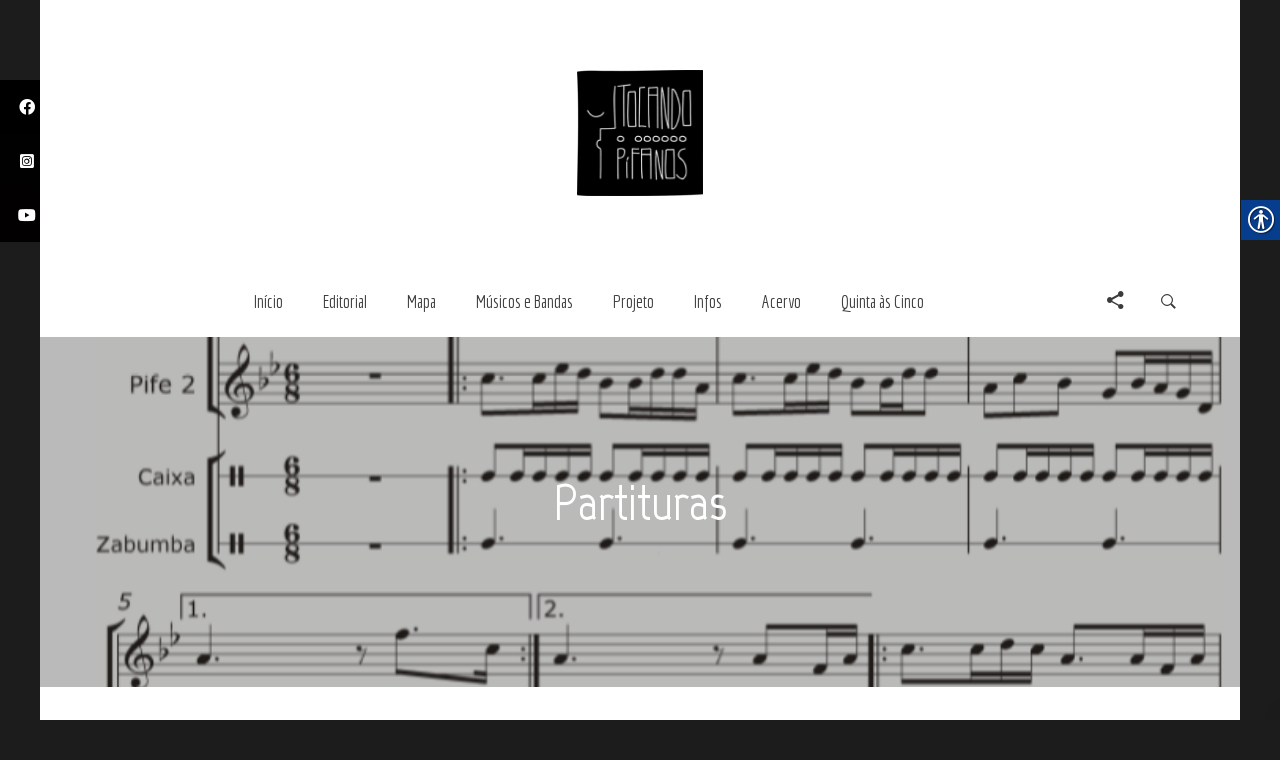

--- FILE ---
content_type: text/plain
request_url: https://www.google-analytics.com/j/collect?v=1&_v=j102&a=759787194&t=pageview&_s=1&dl=https%3A%2F%2Ftocandopifanos.com%2Fpartituras%2F&ul=en-us%40posix&dt=Partituras%20%E2%80%93%20Tocando%20P%C3%ADfanos&sr=1280x720&vp=1280x720&_u=YEBAAAABAAAAAC~&jid=134282956&gjid=102317127&cid=997545537.1768244658&tid=UA-165128777-1&_gid=1258665547.1768244658&_r=1&_slc=1&gtm=45He6180n81MNK6SNMv831257167za200zd831257167&gcd=13l3l3l3l1l1&dma=0&tag_exp=103116026~103200004~104527906~104528501~104684208~104684211~105391253~115616985~115938465~115938469~116184924~116184926~116514483~116988316&z=301626794
body_size: -452
content:
2,cG-MVVTHY47KB

--- FILE ---
content_type: application/javascript
request_url: https://tocandopifanos.com/wp-content/themes/musart/assets/js/musart.js?ver=1.1.4
body_size: 26214
content:
'use strict';

/******/ (function(modules) { // webpackBootstrap
/******/ 	// The module cache
/******/ 	var installedModules = {};
/******/
/******/ 	// The require function
/******/ 	function __webpack_require__(moduleId) {
/******/
/******/ 		// Check if module is in cache
/******/ 		if(installedModules[moduleId]) {
/******/ 			return installedModules[moduleId].exports;
/******/ 		}
/******/ 		// Create a new module (and put it into the cache)
/******/ 		var module = installedModules[moduleId] = {
/******/ 			i: moduleId,
/******/ 			l: false,
/******/ 			exports: {}
/******/ 		};
/******/
/******/ 		// Execute the module function
/******/ 		modules[moduleId].call(module.exports, module, module.exports, __webpack_require__);
/******/
/******/ 		// Flag the module as loaded
/******/ 		module.l = true;
/******/
/******/ 		// Return the exports of the module
/******/ 		return module.exports;
/******/ 	}
/******/
/******/
/******/ 	// expose the modules object (__webpack_modules__)
/******/ 	__webpack_require__.m = modules;
/******/
/******/ 	// expose the module cache
/******/ 	__webpack_require__.c = installedModules;
/******/
/******/ 	// define getter function for harmony exports
/******/ 	__webpack_require__.d = function(exports, name, getter) {
/******/ 		if(!__webpack_require__.o(exports, name)) {
/******/ 			Object.defineProperty(exports, name, { enumerable: true, get: getter });
/******/ 		}
/******/ 	};
/******/
/******/ 	// define __esModule on exports
/******/ 	__webpack_require__.r = function(exports) {
/******/ 		if(typeof Symbol !== 'undefined' && Symbol.toStringTag) {
/******/ 			Object.defineProperty(exports, Symbol.toStringTag, { value: 'Module' });
/******/ 		}
/******/ 		Object.defineProperty(exports, '__esModule', { value: true });
/******/ 	};
/******/
/******/ 	// create a fake namespace object
/******/ 	// mode & 1: value is a module id, require it
/******/ 	// mode & 2: merge all properties of value into the ns
/******/ 	// mode & 4: return value when already ns object
/******/ 	// mode & 8|1: behave like require
/******/ 	__webpack_require__.t = function(value, mode) {
/******/ 		if(mode & 1) value = __webpack_require__(value);
/******/ 		if(mode & 8) return value;
/******/ 		if((mode & 4) && typeof value === 'object' && value && value.__esModule) return value;
/******/ 		var ns = Object.create(null);
/******/ 		__webpack_require__.r(ns);
/******/ 		Object.defineProperty(ns, 'default', { enumerable: true, value: value });
/******/ 		if(mode & 2 && typeof value != 'string') for(var key in value) __webpack_require__.d(ns, key, function(key) { return value[key]; }.bind(null, key));
/******/ 		return ns;
/******/ 	};
/******/
/******/ 	// getDefaultExport function for compatibility with non-harmony modules
/******/ 	__webpack_require__.n = function(module) {
/******/ 		var getter = module && module.__esModule ?
/******/ 			function getDefault() { return module['default']; } :
/******/ 			function getModuleExports() { return module; };
/******/ 		__webpack_require__.d(getter, 'a', getter);
/******/ 		return getter;
/******/ 	};
/******/
/******/ 	// Object.prototype.hasOwnProperty.call
/******/ 	__webpack_require__.o = function(object, property) { return Object.prototype.hasOwnProperty.call(object, property); };
/******/
/******/ 	// __webpack_public_path__
/******/ 	__webpack_require__.p = "";
/******/
/******/
/******/ 	// Load entry module and return exports
/******/ 	return __webpack_require__(__webpack_require__.s = 10);
/******/ })
/************************************************************************/
/******/ ({

/***/ 10:
/***/ (function(module, exports, __webpack_require__) {

module.exports = __webpack_require__(11);


/***/ }),

/***/ 11:
/***/ (function(module, exports) {

function _typeof2(obj) { "@babel/helpers - typeof"; return _typeof2 = "function" == typeof Symbol && "symbol" == typeof Symbol.iterator ? function (obj) { return typeof obj; } : function (obj) { return obj && "function" == typeof Symbol && obj.constructor === Symbol && obj !== Symbol.prototype ? "symbol" : typeof obj; }, _typeof2(obj); }

/*!-----------------------------------------------------------------
  Name: Musart - Music Label and Artists WordPress Theme
  Version: 1.0.0
  Author: _nK
  Website: https://nkdev.info
  Purchase: https://nkdev.info
  Support: https://nk.ticksy.com
  License: You must have a valid license purchased only from ThemeForest (the above link) in order to legally use the theme for your project.
  Copyright 2017.
-------------------------------------------------------------------*/
;

(function () {
  'use strict';

  var _createClass = function () {
    function defineProperties(target, props) {
      for (var i = 0; i < props.length; i++) {
        var descriptor = props[i];
        descriptor.enumerable = descriptor.enumerable || false;
        descriptor.configurable = true;
        if ("value" in descriptor) descriptor.writable = true;
        Object.defineProperty(target, descriptor.key, descriptor);
      }
    }

    return function (Constructor, protoProps, staticProps) {
      if (protoProps) defineProperties(Constructor.prototype, protoProps);
      if (staticProps) defineProperties(Constructor, staticProps);
      return Constructor;
    };
  }();

  var _typeof = typeof Symbol === "function" && _typeof2(Symbol.iterator) === "symbol" ? function (obj) {
    return _typeof2(obj);
  } : function (obj) {
    return obj && typeof Symbol === "function" && obj.constructor === Symbol && obj !== Symbol.prototype ? "symbol" : _typeof2(obj);
  };

  function _classCallCheck(instance, Constructor) {
    if (!(instance instanceof Constructor)) {
      throw new TypeError("Cannot call a class as a function");
    }
  }
  /*------------------------------------------------------------------
  
    Theme Options
  
  -------------------------------------------------------------------*/


  var options = {
    enableSearchAutofocus: true,
    scrollToAnchorSpeed: 700,
    parallaxSpeed: 0.8,
    templates: {
      secondaryNavbarBackItem: 'Back',
      likeAnimationLiked: 'Liked!',
      likeAnimationDisliked: 'Disliked!',
      plainVideoIcon: '<span class="nk-video-icon"><i class="fas fa-play pl-5"></i></span>',
      plainVideoLoadIcon: '<span class="nk-loading-spinner"><i></i></span>',
      fullscreenVideoClose: '<span class="nk-icon-close"></span>',
      gifIcon: '<span class="nk-gif-icon"><i class="far fa-hand-pointer"></i></span>',
      audioPlaylistButton: '<div class="nk-audio-playlist-play-pause">\n                <span class="nk-audio-playlist-play">\n                    <span class="ion-play ml-3"></span>\n                </span>\n                <span class="nk-audio-playlist-pause">\n                    <span class="ion-pause"></span>\n                </span>\n            </div>',
      audioPlainButton: '<div class="nk-audio-plain-play-pause">\n                <span class="nk-audio-plain-play">\n                    <span class="ion-play ml-3"></span>\n                </span>\n                <span class="nk-audio-plain-pause">\n                    <span class="ion-pause"></span>\n                </span>\n            </div>',
      instagram: '<div class="col-4">\n                <a href="{{link}}" target="_blank">\n                    <img src="{{image}}" alt="{{caption}}" class="nk-img-stretch">\n                </a>\n            </div>',
      instagramLoadingText: 'Loading...',
      instagramFailText: 'Failed to fetch data',
      instagramApiPath: 'php/instagram/instagram.php',
      twitter: '<div class="nk-twitter">\n                <span class="nk-twitter-icon fab fa-twitter"></span>\n                <div class="nk-twitter-date">\n                    <span>{{date}}</span>\n                </div>\n                <div class="nk-twitter-text">\n                   {{tweet}}\n                </div>\n            </div>',
      twitterLoadingText: 'Loading...',
      twitterFailText: 'Failed to fetch data',
      twitterApiPath: 'php/twitter/tweet.php',
      countdown: '<div>\n                <span>%D</span>\n                Days\n            </div>\n            <div>\n                <span>%H</span>\n                Hours\n            </div>\n            <div>\n                <span>%M</span>\n                Minutes\n            </div>\n            <div>\n                <span>%S</span>\n                Seconds\n            </div>'
    },
    events: {}
  };
  /*------------------------------------------------------------------
  
    Utility
  
  -------------------------------------------------------------------*/

  var $ = jQuery;
  var tween = window.TweenMax;
  var isIOs = /iPad|iPhone|iPod/.test(navigator.userAgent) && !window.MSStream;
  var isMobile = /Android|iPhone|iPad|iPod|BlackBerry|Windows Phone/g.test(navigator.userAgent || navigator.vendor || window.opera);
  var isFireFox = typeof InstallTrigger !== 'undefined';
  var isTouch = 'ontouchstart' in window || window.DocumentTouch && document instanceof DocumentTouch; // add 'is-mobile' or 'is-desktop' classname to html tag

  $('html').addClass(isMobile ? 'is-mobile' : 'is-desktop');
  /**
   * window size
   */

  var $wnd = $(window);
  var $doc = $(document);
  var $body = $('body');
  var wndW = 0;
  var wndH = 0;
  var docH = 0;

  function getWndSize() {
    wndW = $wnd.width();
    wndH = $wnd.height();
    docH = $doc.height();
  }

  getWndSize();
  $wnd.on('resize load orientationchange', getWndSize);
  /**
   * Debounce resize
   */

  var resizeArr = [];
  var resizeTimeout = void 0;

  function debounceResized() {
    clearTimeout(resizeTimeout);
    resizeTimeout = setTimeout(function () {
      if (resizeArr.length) {
        for (var k = 0; k < resizeArr.length; k++) {
          resizeArr[k]();
        }
      }
    }, 50);
  }

  $wnd.on('ready load resize orientationchange', debounceResized);
  debounceResized();

  function _debounceResize(func) {
    if (typeof func === 'function') {
      resizeArr.push(func);
    } else {
      window.dispatchEvent(new Event('resize'));
    }
  }
  /**
   * page border size
   */


  var $pageBorder = $('.nk-page-border .nk-page-border-t');
  var pageBorderSize = $pageBorder.height() || 0;

  _debounceResize(function () {
    pageBorderSize = $pageBorder.height() || 0;
  });
  /**
   * Throttle scroll
   * thanks: https://jsfiddle.net/mariusc23/s6mLJ/31/
   */


  var hideOnScrollList = [];
  var didScroll = void 0;
  var lastST = 0;
  $wnd.on('scroll load resize orientationchange', function () {
    if (hideOnScrollList.length) {
      didScroll = true;
    }
  });

  function hasScrolled() {
    var ST = $wnd.scrollTop();
    var type = ''; // [up, down, end, start]

    if (ST > lastST) {
      type = 'down';
    } else if (ST < lastST) {
      type = 'up';
    } else {
      type = 'none';
    }

    if (ST === 0) {
      type = 'start';
    } else if (ST >= docH - wndH) {
      type = 'end';
    }

    hideOnScrollList.forEach(function (value) {
      if (typeof value === 'function') {
        value(type, ST, lastST, $wnd);
      }
    });
    lastST = ST;
  }

  setInterval(function () {
    if (didScroll) {
      didScroll = false;
      window.requestAnimationFrame(hasScrolled);
    }
  }, 250);

  function _throttleScroll(callback) {
    hideOnScrollList.push(callback);
  }
  /**
   * Body Overflow
   * Thanks https://jsfiddle.net/mariusc23/s6mLJ/31/
   * Usage:
   *    // enable
   *    bodyOverflow(1);
   *
   *    // disable
   *    bodyOverflow(0);
   */


  var bodyOverflowEnabled = void 0;
  var isBodyOverflowing = void 0;
  var scrollbarWidth = void 0;
  var originalBodyPadding = void 0;
  var $headerContent = $('.nk-header > *');

  function isBodyOverflowed() {
    return bodyOverflowEnabled;
  }

  function bodyGetScrollbarWidth() {
    // thx d.walsh
    var scrollDiv = document.createElement('div');
    scrollDiv.className = 'nk-body-scrollbar-measure';
    $body[0].appendChild(scrollDiv);
    var result = scrollDiv.offsetWidth - scrollDiv.clientWidth;
    $body[0].removeChild(scrollDiv);
    return result;
  }

  function bodyCheckScrollbar() {
    var fullWindowWidth = window.innerWidth;

    if (!fullWindowWidth) {
      // workaround for missing window.innerWidth in IE8
      var documentElementRect = document.documentElement.getBoundingClientRect();
      fullWindowWidth = documentElementRect.right - Math.abs(documentElementRect.left);
    }

    isBodyOverflowing = $body[0].clientWidth < fullWindowWidth;
    scrollbarWidth = bodyGetScrollbarWidth();
  }

  function bodySetScrollbar() {
    if (typeof originalBodyPadding === 'undefined') {
      originalBodyPadding = $body.css('padding-right') || '';
    }

    if (isBodyOverflowing) {
      $body.add($headerContent).css('paddingRight', scrollbarWidth + 'px');
    }
  }

  function bodyResetScrollbar() {
    $body.css('paddingRight', originalBodyPadding);
    $headerContent.css('paddingRight', '');
  }

  function _bodyOverflow(enable) {
    if (enable && !bodyOverflowEnabled) {
      bodyOverflowEnabled = 1;
      bodyCheckScrollbar();
      bodySetScrollbar();
      $body.css('overflow', 'hidden');
    } else if (!enable && bodyOverflowEnabled) {
      bodyOverflowEnabled = 0;
      $body.css('overflow', '');
      bodyResetScrollbar();
    }
  }
  /**
   * In Viewport checker
   * return visible percent from 0 to 1
   */


  function _isInViewport($item, returnRect) {
    var rect = $item[0].getBoundingClientRect();
    var result = 1;

    if (rect.right <= 0 || rect.left >= wndW) {
      result = 0;
    } else if (rect.bottom < 0 && rect.top <= wndH) {
      result = 0;
    } else {
      var beforeTopEnd = Math.max(0, rect.height + rect.top);
      var beforeBottomEnd = Math.max(0, rect.height - (rect.top + rect.height - wndH));
      var afterTop = Math.max(0, -rect.top);
      var beforeBottom = Math.max(0, rect.top + rect.height - wndH);

      if (rect.height < wndH) {
        result = 1 - (afterTop || beforeBottom) / rect.height;
      } else if (beforeTopEnd <= wndH) {
        result = beforeTopEnd / wndH;
      } else if (beforeBottomEnd <= wndH) {
        result = beforeBottomEnd / wndH;
      }

      result = result < 0 ? 0 : result;
    }

    if (returnRect) {
      return [result, rect];
    }

    return result;
  }
  /**
   * Scroll To
   */


  function _scrollTo($to, callback) {
    var scrollPos = false;
    var speed = this.options.scrollToAnchorSpeed;

    if ($to === 'top') {
      scrollPos = 0;
    } else if ($to === 'bottom') {
      scrollPos = Math.max(0, docH - wndH);
    } else if (typeof $to === 'number') {
      scrollPos = $to;
    } else {
      scrollPos = $to.offset ? $to.offset().top : false;
    }

    if (scrollPos !== false && $wnd.scrollTop() !== scrollPos) {
      $('body, html').stop().animate({
        scrollTop: scrollPos
      }, speed);

      if (callback) {
        tween.delayedCall(speed, callback);
      }
    } else if (typeof callback === 'function') {
      callback();
    }
  }
  /*------------------------------------------------------------------
  
    Set Custom Options
  
  -------------------------------------------------------------------*/


  function _setOptions(newOpts) {
    var self = this;
    var optsTemplates = $.extend({}, this.options.templates, newOpts && newOpts.templates || {});
    self.options = $.extend({}, self.options, newOpts);
    self.options.templates = optsTemplates;
  }
  /*------------------------------------------------------------------
  
    Init Link Effects
  
  -------------------------------------------------------------------*/


  function _initLinkEffects() {
    // add link effect for navbar
    $('.nk-navbar ul > li > a:not(.btn):not(.nk-btn):not(.no-link-effect)').addClass('link-effect-3'); // Link Effect 1 (rotate all letters)

    $('.link-effect-1:not(.ready)').each(function eachLinkEffect() {
      $(this).addClass('ready');
      var itemText = $(this).text().replace(/([^\x00-\x80]|\w)/g, '<span>$&</span>');
      $(this).html(itemText);
    });

    function toggleClass($this, $span, type) {
      var $nextSpan = $span[type === 'add' ? 'next' : 'prev']();
      $span[type + 'Class']('active');
      var timeout = $this.data('timeout');
      clearTimeout(timeout);

      if ($nextSpan.length) {
        $this.data('timeout', setTimeout(function () {
          toggleClass($this, $nextSpan, type);
        }, 40));
      }
    }

    $doc.on('mouseover', '.link-effect-1.ready', function onMouseOverLink() {
      toggleClass($(this), $(this).children('span:not(.active):first'), 'add');
    }).on('mouseleave', '.link-effect-1.ready', function onMousLeaveLink() {
      toggleClass($(this), $(this).children('span.active:last'), 'remove');
    }); // Link Effect 2 and 3 (color for letters from left to right and top to bottom)

    $('.link-effect-2:not(.ready), .link-effect-3:not(.ready)').each(function eachLinkEffect2() {
      $(this).addClass('ready');
      $(this).html(function (i, letters) {
        return $('<span>').html(letters).prepend($('<span class="link-effect-shade">').html(letters));
      });
    });
  }
  /*------------------------------------------------------------------
  
    Init Share Place
  
  -------------------------------------------------------------------*/


  function _initSharePlace() {
    var self = this;
    var $sharePlace = $('.nk-share-place');
    var $shareTitle = $sharePlace.find('.nk-share-place-title');
    var $shareIcons = $sharePlace.find('.nk-share-icons > .nk-share-icon');
    var $header = $('.nk-header');
    var $navbarTop = $header.find('.nk-navbar-top');
    var $main = $('.nk-main');
    var $overlay = $('<div class="nk-share-place-overlay">').appendTo($body);
    var isOpened = void 0; // thanks http://stackoverflow.com/questions/2685911/is-there-a-way-to-round-numbers-into-a-reader-friendly-format-e-g-1-1k/10600491

    function abbreviateNumber(number, decPlaces) {
      decPlaces = Math.pow(10, decPlaces);
      var abbrev = ['k', 'm', 'b', 't'];

      for (var _i = abbrev.length - 1; _i >= 0; _i--) {
        var size = Math.pow(10, (_i + 1) * 3);

        if (size <= number) {
          number = Math.round(number * decPlaces / size) / decPlaces;

          if (number === 1000 && _i < abbrev.length - 1) {
            number = 1;
            _i++;
          }

          number += abbrev[_i];
          break;
        }
      }

      return number;
    }
    /* SocialityShare and SocialLikes support */


    if (typeof $.fn.socialityShare !== 'undefined') {
      $('.nk-share-icons').socialityShare().on('counter.sociality-share', function onCountSocialityShare(event, service, number) {
        $(this).find('[data-share="' + service + '"] .sociality-share-counter').html(abbreviateNumber(number, 1) || '');
      });
    } else if (typeof $.fn.socialLikes !== 'undefined') {
      $('.nk-share-icons').socialLikes().on('counter.social-likes', function onCountSocialLikes(event, service, number) {
        $(this).find('.social-likes__counter_' + service).html(abbreviateNumber(number, 1) || '');
      });
    }

    self.toggleShare = function () {
      if (isOpened) {
        self.closeShare();
      } else {
        self.openShare();
      }
    };

    self.openShare = function () {
      if (isOpened) {
        return;
      }

      isOpened = 1;
      var size = $sharePlace.height();
      $sharePlace.addClass('active'); // move header

      if ($navbarTop.hasClass('nk-navbar-fixed')) {
        tween.to($navbarTop, 0.3, {
          top: size,
          delay: 0.3
        });
      } else {
        tween.to($header, 0.3, {
          top: size,
          delay: 0.3
        });
      } // move main content


      tween.to($main, 0.3, {
        y: size,
        delay: 0.3
      }); // show share

      tween.to($sharePlace, 0.3, {
        y: '100%',
        delay: 0.3
      }); // show overlay

      tween.to($overlay, 0.3, {
        opacity: 0.6,
        display: 'block',
        delay: 0.3
      }); // show title

      tween.to($shareTitle, 0.3, {
        y: 0,
        opacity: 1,
        delay: 0.4
      }); // show icons

      tween.staggerTo($shareIcons, 0.3, {
        y: 0,
        opacity: 1,
        delay: 0.4
      }, 0.1); // trigger event

      $wnd.trigger('nk-open-share-place', [$sharePlace]);
    };

    self.closeShare = function () {
      if (!isOpened) {
        return;
      }

      isOpened = 0;
      $sharePlace.removeClass('active'); // move header

      if ($navbarTop.hasClass('nk-navbar-fixed')) {
        tween.to($navbarTop, 0.3, {
          top: 0
        });
      } else {
        tween.to($header, 0.3, {
          top: 0
        });
      } // move main content


      tween.to($main, 0.3, {
        y: 0,
        onComplete: function onComplete() {
          // remove transform property... bug with sticky sidebars
          $main.css('transform', '');
        }
      }); // hide share

      tween.to($sharePlace, 0.3, {
        y: '0%'
      }); // hide overlay

      tween.to($overlay, 0.3, {
        opacity: 0,
        display: 'none'
      }); // hide title

      tween.to($shareTitle, 0.3, {
        y: 20,
        opacity: 0
      }); // hide icons

      tween.to($shareIcons, 0.3, {
        y: 20,
        opacity: 0
      }); // trigger event

      $wnd.trigger('nk-close-share-place', [$sharePlace]);
    };

    $doc.on('click', '.nk-share-toggle', function (e) {
      self.toggleShare();
      e.preventDefault();
    });
    $doc.on('click', '.nk-share-place-overlay', function () {
      self.closeShare();
    });
    $wnd.on('scroll resize', function () {
      self.closeShare();
    });
  }
  /*------------------------------------------------------------------
  
    Init Navbar
  
  -------------------------------------------------------------------*/


  function _initNavbar() {
    var self = this;
    var $navbarTop = $('.nk-navbar-top');
    var $contactsTop = $('.nk-contacts-top');
    var $navbarLeft = $('.nk-navbar-left'); // add mobile navbar

    var $mobileNavItems = $('[data-nav-mobile]');

    if ($mobileNavItems.length) {
      $mobileNavItems.each(function eachMobileNavItems() {
        var $nav = $($(this).html());
        var $mobileNav = $($(this).attr('data-nav-mobile')); // insert into mobile nav

        $mobileNav.find('.nk-navbar-mobile-content > ul.nk-nav').append($nav);
      });
      var $nav = $('.nk-navbar-mobile-content > ul.nk-nav'); // remove background images

      $nav.find('.bg-image, .bg-video').remove(); // remove mega menus

      $nav.find('.nk-mega-item > .dropdown').each(function eachMegaMenus() {
        var $drop = $(this).children('ul').addClass('dropdown'); // fix mega menu columns

        $drop.find('> li > label').each(function eachMegaMenuLabels() {
          $(this).next().addClass('dropdown');
          $(this).parent().addClass('nk-drop-item');
          $(this).replaceWith($('<a href="#"></a>').html($(this).html()));
        });
        $(this).replaceWith($drop);
      });
      $nav.find('.nk-mega-item').removeClass('nk-mega-item');
    } // sticky navbar


    var navbarTop = $navbarTop.length ? $navbarTop.offset().top - pageBorderSize : 0; // fake hidden navbar to prevent page jumping on stick

    var $navbarFake = $('<div>').hide();

    function onScrollNav() {
      var stickyOn = $wnd.scrollTop() >= navbarTop;

      if (stickyOn) {
        $navbarTop.addClass('nk-navbar-fixed');
        $navbarFake.show();
      } else {
        $navbarTop.removeClass('nk-navbar-fixed');
        $navbarFake.hide();
      }
    }

    if ($navbarTop.hasClass('nk-navbar-sticky')) {
      $wnd.on('scroll resize', onScrollNav);
      onScrollNav();
      $navbarTop.after($navbarFake);
      self.debounceResize(function () {
        $navbarFake.height($navbarTop.innerHeight());
      });
    } // correct dropdown position


    function correctDropdown($item) {
      if ($item.parent().is('.nk-nav')) {
        var $dropdown = $item.children('.dropdown');
        var $parent = $item.parents('.nk-navbar:eq(0)');
        var $parentContainer = $parent.children('.container');
        $parentContainer = $parentContainer.length ? $parentContainer : $parent; // fix right value when sub menu is not hidden

        $dropdown.css('display', 'none');
        var isRight = $dropdown.css('right') !== 'auto';
        var $contacts = $item.parents('.nk-contacts-top:eq(0)');
        var css = {
          marginLeft: '',
          marginRight: '',
          marginTop: 0,
          display: 'block'
        };
        $dropdown.css(css);
        var rect = $dropdown[0].getBoundingClientRect();
        var rectContainer = $parentContainer[0].getBoundingClientRect();
        var itemRect = $item[0].getBoundingClientRect(); // move dropdown from right corner (right corner will check in nav container)

        if (rect.right > rectContainer.right) {
          css.marginLeft = rectContainer.right - rect.right;
          $dropdown.css(css);
          rect = $dropdown[0].getBoundingClientRect();
        } // move dropdown from left corner


        if (rect.left - pageBorderSize < 0) {
          css.marginLeft = pageBorderSize - rect.left;
          $dropdown.css(css);
          rect = $dropdown[0].getBoundingClientRect();
        } // check if dropdown not under item


        var currentLeftPost = rect.left + (css.marginLeft || 0);

        if (currentLeftPost > itemRect.left) {
          css.marginLeft = (css.marginLeft || 0) - (currentLeftPost - itemRect.left);
        } // change to margin-right. In some cases left margin isn't working, for ex. in mega menu


        if (isRight) {
          css.marginRight = -1 * css.marginLeft;
          css.marginLeft = '';
        } // correct top position


        css.marginTop = $parent.innerHeight() - $dropdown.offset().top + $parent.offset().top; // add offset if contacts

        if ($contacts.length) {
          css.marginTop += parseFloat($contacts.css('padding-bottom') || 0);
        } // hide menu


        css.display = 'none';
        $dropdown.css(css);
      }
    } // toggle dropdown


    function closeSubmenu($item) {
      if ($item.length) {
        $item.removeClass('open');
        tween.to($item.children('.dropdown'), 0.3, {
          opacity: 0,
          display: 'none'
        });
        $wnd.trigger('nk-closed-submenu', [$item]);
      }
    }

    function openSubmenu($item) {
      if (!$item.hasClass('open')) {
        correctDropdown($item);
        tween.to($item.children('.dropdown'), 0.3, {
          opacity: 1,
          display: 'block'
        });
        $item.addClass('open');
        $wnd.trigger('nk-opened-submenu', [$item]);
      }
    }

    var dropdownTimeout = void 0; // show dropdowns in left menu icons

    $navbarLeft.find('.nk-nav-icons').on('click', 'li.nk-drop-item', function onClickLeftNavDropdown(e) {
      e.preventDefault();
      var $item = $(this);
      var $openedSiblings = $item.siblings('.open').add($item.siblings().find('.open'));
      clearTimeout(dropdownTimeout);
      closeSubmenu($openedSiblings);
      openSubmenu($item);
    });
    $navbarLeft.on('mouseenter', 'li.nk-drop-item', function () {
      clearTimeout(dropdownTimeout);
    }); // show dropdowns in main menu

    $navbarTop.add($contactsTop).on('mouseenter', 'li.nk-drop-item', function onMouseEnterNavDropdown() {
      var $item = $(this);
      var $otherDropdown = $item.closest($contactsTop).length ? $navbarTop : $contactsTop;
      var $openedSiblings = $item.siblings('.open').add($item.siblings().find('.open')).add($item.parents('.nk-nav:eq(0)').siblings().find('.open')).add($item.parents('.nk-nav:eq(0)').siblings('.open')).add($item.parents('.nk-nav:eq(0)').parent().siblings().find('.open')).add($otherDropdown.find('.open'));
      clearTimeout(dropdownTimeout);
      closeSubmenu($openedSiblings);
      openSubmenu($item);
    }).on('mouseleave', 'li.nk-drop-item', function onMouseLeaveNavDropdown() {
      var $item = $(this);
      clearTimeout(dropdownTimeout);
      dropdownTimeout = setTimeout(function () {
        closeSubmenu($item);
      }, 200);
    }); // hide dropdowns

    $navbarTop.add($contactsTop).add($navbarLeft).on('mouseleave', function () {
      clearTimeout(dropdownTimeout);
      dropdownTimeout = setTimeout(function () {
        closeSubmenu($navbarTop.add($contactsTop).add($navbarLeft.find('.nk-nav-icons')).find('.open'));
      }, 400);
    }); // hide / show
    // add / remove solid color

    var $autohideNav = $navbarTop.filter('.nk-navbar-autohide');
    self.throttleScroll(function (type, scroll) {
      var start = 400;
      var hideClass = 'nk-onscroll-hide';
      var showClass = 'nk-onscroll-show'; // hide / show

      if (type === 'down' && scroll > start) {
        $autohideNav.removeClass(showClass).addClass(hideClass);
      } else if (type === 'up' || type === 'end' || type === 'start') {
        $autohideNav.removeClass(hideClass).addClass(showClass);
      } // add solid color


      if ($navbarTop.hasClass('nk-navbar-transparent')) {
        $navbarTop[(scroll > 70 ? 'add' : 'remove') + 'Class']('nk-navbar-solid');
      }
    });
  }
  /*------------------------------------------------------------------
  
    Init Navbar Side
  
  -------------------------------------------------------------------*/


  function _initNavbarSide() {
    var self = this;
    var $overlay = $('<div class="nk-navbar-overlay">').appendTo($body); // side navbars

    var $leftSide = $('.nk-navbar-left-side');
    var $rightSide = $('.nk-navbar-right-side');
    var $sideNavs = $('.nk-navbar-side'); // toggle navbars

    function updateTogglers() {
      $('[data-nav-toggle]').each(function eachNavTogglers() {
        var active = $($(this).attr('data-nav-toggle')).hasClass('open');
        $(this)[(active ? 'add' : 'remove') + 'Class']('active');
      });
    }

    self.toggleSide = function ($side, speed) {
      self[$side.hasClass('open') ? 'closeSide' : 'openSide']($side, speed);
    };

    self.openSide = function ($side, speed) {
      if ($side.css('display') === 'none') {
        return;
      }

      $side.addClass('open'); // show sidebar

      tween.to($side, speed || 0.4, {
        x: $side.hasClass('nk-navbar-left-side') ? '100%' : '-100%'
      }); // show overlay

      if ($side.hasClass('nk-navbar-overlay-content')) {
        tween.to($overlay, 0.3, {
          opacity: 0.6,
          display: 'block'
        });
      }

      updateTogglers();
    };

    self.closeSide = function ($side, speed) {
      $side.each(function eachSideNavs() {
        $(this).removeClass('open'); // hide sidebar

        tween.to(this, speed || 0.4, {
          x: '0%'
        });
        updateTogglers();
      });

      if (!$sideNavs.filter('.nk-navbar-overlay-content.open').length) {
        // hide overlay
        tween.to($overlay, 0.3, {
          opacity: 0,
          display: 'none'
        });
      }
    };

    $doc.on('click', '[data-nav-toggle]', function onClickNavToggler(e) {
      var $nav = $($(this).attr('data-nav-toggle'));

      if ($nav.hasClass('open')) {
        self.closeSide($nav);
      } else {
        // hide another navigations
        $('[data-nav-toggle]').each(function eachNavToggle() {
          self.closeSide($($(this).attr('data-nav-toggle')));
        });
        self.openSide($nav);
      }

      e.preventDefault();
    }); // overlay

    $doc.on('click', '.nk-navbar-overlay', function () {
      self.closeSide($sideNavs);
    }); // hide sidebar if it invisible

    self.debounceResize(function () {
      $sideNavs.filter('.open').each(function eachOpenedSideNav() {
        if (!$(this).is(':visible')) {
          self.closeSide($(this));
        }
      });
    }); // swipe side navbars

    if (!isTouch || typeof Hammer === 'undefined') {
      return;
    }

    var swipeStartSize = 50;
    var $swipeItem = void 0;
    var navSize = void 0;
    var openNav = void 0;
    var closeNav = void 0;
    var isRightSide = void 0;
    var isLeftSide = void 0;
    var isScrolling = 0;
    var swipeDir = void 0;
    var sidePos = false;
    var startSwipe = false;
    var endSwipe = false; // strange solution to fix pan events on the latest Chrome
    // https://github.com/hammerjs/hammer.js/issues/1065

    var mc = new Hammer.Manager(document, {
      touchAction: 'auto',
      inputClass: Hammer.SUPPORT_POINTER_EVENTS ? Hammer.PointerEventInput : Hammer.TouchInput,
      recognizers: [[Hammer.Pan, {
        direction: Hammer.DIRECTION_HORIZONTAL
      }]]
    }); // If we detect a scroll before a panleft/panright, disable panning
    // thanks: https://github.com/hammerjs/hammer.js/issues/771

    mc.on('panstart', function (e) {
      if (e.additionalEvent === 'panup' || e.additionalEvent === 'pandown') {
        isScrolling = 1;
      }
    }); // Reenable panning

    mc.on('panend', function (e) {
      if (!isScrolling) {
        if ($swipeItem) {
          var swipeSize = void 0;

          if (sidePos) {
            if (openNav) {
              swipeSize = sidePos;
            } else if (closeNav) {
              swipeSize = navSize - sidePos;
            } else {
              swipeSize = 0;
            }
          } else {
            swipeSize = 0;
          }

          var transitionTime = Math.max(0.15, 0.4 * (navSize - swipeSize) / navSize);
          var swiped = 0;

          if (swipeSize && swipeSize > 10) {
            var velocityTest = Math.abs(e.velocityX) > 0.7;

            if (swipeSize >= navSize / 3 || velocityTest) {
              swiped = 1;

              if (openNav) {
                self.openSide($swipeItem, transitionTime);
              } else {
                self.closeSide($swipeItem, transitionTime);
              }
            }
          }

          if (!swiped) {
            if (openNav) {
              self.closeSide($swipeItem, transitionTime);
            } else {
              self.openSide($swipeItem, transitionTime);
            }
          }
        }

        openNav = false;
        closeNav = false;
        isRightSide = false;
        isLeftSide = false;
        swipeDir = false;
        sidePos = false;
        $swipeItem = false;
        startSwipe = false;
        endSwipe = false;
      }

      isScrolling = 0;
    });
    mc.on('panleft panright panup pandown', function (e) {
      if (isScrolling) {
        return;
      }

      var isFirst = false;
      var isFinal = e.isFinal;

      if (startSwipe === false) {
        startSwipe = e.center.x;
        isFirst = true;
      }

      endSwipe = e.center.x; // init

      if (isFirst) {
        if (e.direction === 2) {
          swipeDir = 'left';
        } else if (e.direction === 4) {
          swipeDir = 'right';
        } else {
          swipeDir = false;
        } // right side


        if ($rightSide && $rightSide.length) {
          navSize = $rightSide.width(); // open

          if (wndW - startSwipe <= swipeStartSize && !$rightSide.hasClass('open') && !$leftSide.hasClass('open')) {
            openNav = 1;
            isRightSide = 1; // close
          } else if (wndW - startSwipe >= navSize - 100 && $rightSide.hasClass('open')) {
            closeNav = 1;
            isRightSide = 1;
          }
        } // left side


        if ($leftSide && $leftSide.length && !isRightSide && $leftSide.is(':visible')) {
          navSize = $leftSide.width(); // open

          if (startSwipe <= swipeStartSize && !$rightSide.hasClass('open') && !$leftSide.hasClass('open')) {
            openNav = 1;
            isLeftSide = 1; // close
          } else if (startSwipe >= navSize - 100 && $leftSide.hasClass('open')) {
            closeNav = 1;
            isLeftSide = 1;
          }
        } // swipe item


        if (isLeftSide) {
          $swipeItem = $leftSide;
        } else if (isRightSide) {
          $swipeItem = $rightSide;
        } else {
          $swipeItem = false;
        } // move

      } else if (!isFinal && $swipeItem) {
        if (isRightSide && (openNav && swipeDir === 'left' || closeNav && swipeDir === 'right')) {
          // open side navbar
          if (openNav) {
            sidePos = Math.min(navSize, Math.max(0, startSwipe - endSwipe));
          } // close side navbar


          if (closeNav) {
            var curPos = startSwipe - endSwipe;

            if (startSwipe < wndW - navSize) {
              curPos = wndW - navSize - endSwipe;
            }

            sidePos = navSize - Math.abs(Math.max(-navSize, Math.min(0, curPos)));
          }

          tween.set($swipeItem, {
            x: -100 * sidePos / navSize + '%'
          });
        } else if (isLeftSide && (openNav && swipeDir === 'right' || closeNav && swipeDir === 'left')) {
          // open mobile navbar
          if (openNav) {
            sidePos = Math.min(navSize, Math.max(0, endSwipe - startSwipe));
          } // close mobile navbar


          if (closeNav) {
            var curPos2 = endSwipe - startSwipe;

            if (startSwipe > navSize) {
              curPos2 = endSwipe - navSize;
            }

            sidePos = navSize - Math.abs(Math.max(-navSize, Math.min(0, curPos2)));
          }

          tween.set($swipeItem, {
            x: 100 * sidePos / navSize + '%'
          });
        }
      }
    }); // prevent scrolling when opening/hiding navigation

    addEventListener('touchmove', function (e) {
      if (isRightSide || isLeftSide) {
        e.preventDefault();
      }
    }, {
      passive: false
    });
  }
  /*------------------------------------------------------------------
  
    Init Dropdown Effect 1 for side navbars and fullscreen
  
  -------------------------------------------------------------------*/


  function _initNavbarDropEffect() {
    var self = this;
    var $navbars = $('.nk-navbar-side, .nk-navbar-full').find('.nk-nav'); // add back item for dropdowns

    $navbars.find('.dropdown').prepend('<li class="bropdown-back"><a href="#">' + self.options.templates.secondaryNavbarBackItem + '</a></li>'); // change height of opened dropdown

    function updateSideNavDropdown($item) {
      var $nav = $item.parents('.nk-navbar:eq(0)');
      var $khNav = $nav.find('.nk-nav');
      var $nanoCont = $khNav.children('.nano-content');
      var $khNavRow = $khNav.parent();
      var $drop = $nav.find('.nk-nav .nk-drop-item.open > .dropdown:not(.closed)');

      if ($drop.length) {
        var dropHeight = $drop.innerHeight(); // vertical center for dropdown

        if ($khNavRow.hasClass('nk-nav-row-center')) {
          $drop.css({
            top: 0
          });
          $khNav.hide();
          var nanoHeight = $khNavRow.innerHeight();
          $khNav.show();
          var nanoNavRowHeight = nanoHeight;
          var nanoTop = $khNavRow.offset().top;
          var dropTop = $drop.offset().top;
          var top = nanoTop - dropTop;

          if (dropHeight < nanoNavRowHeight) {
            top += (nanoHeight - dropHeight) / 2;
          }

          $drop.css({
            top: top
          });
        }

        $khNav.css('height', dropHeight);
        self.initPluginNano($nav); // scroll to top

        tween.to($nanoCont, 0.3, {
          scrollTo: {
            y: 0
          },
          delay: 0.2
        });
      } else {
        $khNav.css('height', '');
      }

      self.initPluginNano($nav);
    } // open / close submenu


    function toggleSubmenu(open, $drop) {
      var $newItems = $drop.find('> .dropdown > li > a');
      var $oldItems = $drop.parent().find('> li > a');

      if (open) {
        $drop.addClass('open').parent().addClass('closed');
      } else {
        $drop.removeClass('open').parent().removeClass('closed');
        var tmp = $newItems;
        $newItems = $oldItems;
        $oldItems = tmp;
      } // show items


      tween.set($newItems, {
        x: open ? '20%' : '-20%',
        opacity: 0,
        display: 'block'
      }, 0.1);
      tween.staggerTo($newItems, 0.2, {
        x: '0%',
        opacity: 1,
        delay: 0.1
      }, 0.05); // hide items

      tween.staggerTo($oldItems, 0.2, {
        x: open ? '-20%' : '20%',
        opacity: 0
      }, 0.05, function () {
        $oldItems.css('display', 'none');
      });
    }

    $navbars.on('click', '.nk-drop-item > a', function onClickDropItem(e) {
      toggleSubmenu(true, $(this).parent());
      updateSideNavDropdown($(this));
      e.preventDefault();
    });
    $navbars.on('click', '.bropdown-back > a', function onClickDropItemBack(e) {
      toggleSubmenu(false, $(this).parent().parent().parent());
      updateSideNavDropdown($(this));
      e.preventDefault();
    });
  }
  /*------------------------------------------------------------------
  
    Init Search Block
  
  -------------------------------------------------------------------*/


  function _initSearchBlock() {
    var self = this;
    var $search = $('.nk-search');
    var $searchField = $search.find('.nk-search-field');
    var $nav = $('.nk-navbar-top');
    var navRect = void 0;
    var isOpened = void 0;

    self.toggleSearch = function () {
      self[(isOpened ? 'close' : 'open') + 'Search']();
    };

    self.openSearch = function () {
      if (isOpened) {
        return;
      }

      isOpened = 1; // active all togglers

      $('.nk-search-toggle').addClass('active'); // add search top position

      navRect = $nav[0] ? $nav[0].getBoundingClientRect() : 0; // set top position and animate

      tween.set($searchField, {
        y: -10,
        opacity: 0
      });
      tween.to($search, 0.5, {
        opacity: 1,
        display: 'block'
      });
      tween.to($searchField, 0.3, {
        y: 0,
        opacity: 1,
        delay: 0.2
      }); // open search block

      $search.addClass('open'); // focus search input

      if (self.options.enableSearchAutofocus) {
        setTimeout(function () {
          $search.find('.nk-search-field input').focus();
        }, 100);
      } // trigger event


      $wnd.trigger('nk-open-search-block', [$search]);
    };

    self.closeSearch = function () {
      if (!isOpened) {
        return;
      }

      isOpened = 0; // disactive all togglers

      $('.nk-search-toggle').removeClass('active');
      tween.to($search, 0.5, {
        opacity: 0,
        display: 'none'
      }); // open search block

      $search.removeClass('open'); // trigger event

      $wnd.trigger('nk-close-search-block', [$search]);
    };

    $doc.on('click', '.nk-search-toggle', function (e) {
      self.toggleSearch();
      e.preventDefault();
    });
    $doc.keyup(function (e) {
      if (e.keyCode === 27) {
        // escape key maps to keycode `27`
        self.closeSearch();
      }
    });
    $search.on('click', function (e) {
      if (!$(e.target).closest('.nk-search-field').length) {
        self.closeSearch();
      }
    });
    $wnd.on('nk-open-full-navbar', function () {
      self.closeSearch();
    });
    $wnd.on('nk-open-share-place', function () {
      self.closeSearch();
    });
    $wnd.on('scroll', function () {
      self.closeSearch();
    });
  }
  /*------------------------------------------------------------------
  
    Init Header Title
  
  -------------------------------------------------------------------*/


  function _initHeaderTitle() {
    var self = this;
    var $navbarHeader = $('.nk-header');
    var isNavbarOpaque = $navbarHeader.hasClass('nk-header-opaque');
    var isNavbarTransparent = $('.nk-navbar-top').hasClass('nk-header-transparent');
    var $headerTitle = $('.nk-header-title > .nk-header-table');
    var $fullHeaderTitle = $('.nk-header-title-full > .nk-header-table'); // remove header title padding if navbar opaque

    if (isNavbarOpaque) {
      $headerTitle.css('padding-top', 0);
    }

    self.debounceResize(function () {
      if ((isNavbarTransparent || isNavbarOpaque) && (!$fullHeaderTitle.length || !isNavbarOpaque)) {
        return;
      }

      var navH = $navbarHeader.outerHeight() || 0; // add header title padding

      if (!isNavbarTransparent && !isNavbarOpaque) {
        $headerTitle.css('padding-top', navH);
      } // fix header title height


      if ($fullHeaderTitle.length) {
        var headerH = '100vh';

        if (isNavbarOpaque) {
          headerH = 'calc(100vh - ' + navH + 'px)';
        }

        $fullHeaderTitle.css('min-height', headerH);
      }
    });
  }
  /*------------------------------------------------------------------
  
    Init Counters
  
  -------------------------------------------------------------------*/


  function _initCounters() {
    var self = this;
    var $progressCount = $('.nk-progress.nk-count');
    var $numberCount = $('.nk-count:not(.nk-progress)'); // set default progress

    $progressCount.each(function eachProgressCount() {
      $(this).attr('data-nk-count', $(this).attr('data-progress')).attr('data-nk-mask', $(this).attr('data-progress-mask')).find('.nk-progress-line > div').css('width', ($(this).attr('data-nk-count-from') || '0') + '%').find('.nk-progress-percent').html('');
    }); // set default numbers

    $numberCount.each(function eachNumberCount() {
      $(this).attr('data-nk-count', $(this).attr('data-nk-count') || parseInt($(this).text(), 10)).html($(this).attr('data-nk-count-from') || '0');
    });
    var countersNum = 1;

    function runCounters() {
      if (!countersNum) {
        return;
      }

      var progress = $progressCount.filter('[data-nk-count]');
      var numbers = $numberCount.filter('[data-nk-count]');
      countersNum = progress.length + numbers.length; // progress

      $progressCount.filter('[data-nk-count]').each(function eachProgressCount() {
        var $item = $(this);

        if (self.isInViewport($item)) {
          var count = {
            curr: $item.attr('data-nk-count-from') || '0',
            to: $item.attr('data-nk-count'),
            mask: $item.attr('data-nk-mask') || '{$}%'
          };
          var $itemLine = $item.find('.nk-progress-line > div');
          var $itemLabel = $item.find('.nk-progress-percent');
          tween.to($itemLine, 1, {
            width: count.to + '%'
          });
          tween.to(count, 1, {
            curr: count.to,
            roundProps: 'curr',
            ease: Circ.easeIn,
            onUpdate: function onUpdate() {
              $itemLabel.text(count.mask.replace('{$}', count.curr));
            }
          });
          $item.removeAttr('data-nk-count');
        }
      }); // number

      $numberCount.filter('[data-nk-count]').each(function eachNumberCount() {
        var $item = $(this);

        if (self.isInViewport($item)) {
          var count = {
            curr: $item.text(),
            to: $item.attr('data-nk-count')
          };
          $item.removeAttr('data-nk-count data-nk-count-from');
          tween.to(count, 1, {
            curr: count.to,
            roundProps: 'curr',
            ease: Circ.easeIn,
            onUpdate: function onUpdate() {
              $item.text(count.curr);
            }
          });
        }
      });
    }

    self.throttleScroll(runCounters);
    runCounters();
  }
  /*------------------------------------------------------------------
  
    Init Side Buttons
  
  -------------------------------------------------------------------*/


  function _initSideButtons() {
    var self = this;
    var $sideButtons = $('.nk-side-buttons'); // hide on scroll

    self.throttleScroll(function (type, scroll) {
      var start = 400;

      if (scroll > start) {
        $sideButtons.addClass('nk-side-buttons-show-scroll-top');
      } else {
        $sideButtons.removeClass('nk-side-buttons-show-scroll-top');
      }
    }); // scroll top

    $doc.on('mousedown', '.nk-scroll-top', function (e) {
      e.preventDefault();
      e.stopPropagation();
      self.scrollTo('top');
    });
  }
  /*------------------------------------------------------------------
  
    Anchors
  
  -------------------------------------------------------------------*/


  function _initAnchors() {
    var self = this; // click on anchors

    var $leftSideNav = $('.nk-navbar-left-side');
    var $rightSideNav = $('.nk-navbar-right-side');

    function closeNavs() {
      self.closeSide($leftSideNav);
      self.closeSide($rightSideNav);
      self.closeFullscreenNavbar();
    }

    $doc.on('click', '.navbar a, .nk-navbar a, a.btn, a.nk-btn, a.nk-anchor', function clickAnchor(e) {
      var isHash = this.hash;
      var isURIsame = this.baseURI === window.location.href;

      if (isHash && isURIsame) {
        // sometimes hashs have no valid selector like ##hash, it will throw errors
        try {
          var $hashBlock = $(isHash);
          var hash = isHash.replace(/^#/, '');

          if ($hashBlock.length || hash === 'top' || hash === 'bottom') {
            // close navigations
            closeNavs(); // add hash to address bar

            if ($hashBlock.length) {
              $hashBlock.attr('id', '');
              document.location.hash = hash;
              $hashBlock.attr('id', hash);
            } // scroll to block


            self.scrollTo($hashBlock.length ? $hashBlock : hash);
            e.preventDefault();
          }
        } catch (ev) {// console.error(e);
        }
      }
    }); // add active class on navbar items

    var $anchorItems = $('.nk-navbar .nk-nav > li > a[href*="#"]');
    var anchorBlocks = [];

    function hashInArray(item) {
      for (var k = 0; k < anchorBlocks.length; k++) {
        if (anchorBlocks[k].hash === item) {
          return k;
        }
      }

      return false;
    } // get all anchors + blocks on the page


    $anchorItems.each(function eachAnchorItems() {
      var hash = this.hash.replace(/^#/, '');

      if (!hash) {
        return;
      }

      var $item = $(this).parent();
      var $block = $('#' + hash);

      if (hash && $block.length || hash === 'top') {
        var inArray = hashInArray(hash);

        if (inArray === false) {
          anchorBlocks.push({
            hash: hash,
            $item: $item,
            $block: $block
          });
        } else {
          anchorBlocks[inArray].$item = anchorBlocks[inArray].$item.add($item);
        }
      }
    }); // prepare anchor list and listen for scroll to activate items in navbar

    function updateAnchorItemsPositions() {
      for (var k = 0; k < anchorBlocks.length; k++) {
        var item = anchorBlocks[k];
        var blockTop = 0;
        var blockH = wndH;

        if (item.$block.length) {
          blockTop = item.$block.offset().top;
          blockH = item.$block.innerHeight();
        }

        item.activate = blockTop - wndH / 2;
        item.deactivate = blockTop + blockH - wndH / 2;
      }
    }

    function setAnchorActiveItem(type, ST) {
      for (var k = 0; k < anchorBlocks.length; k++) {
        var item = anchorBlocks[k];
        var active = ST >= item.activate && ST < item.deactivate;
        item.$item[active ? 'addClass' : 'removeClass']('active');
      }
    }

    if (anchorBlocks.length) {
      updateAnchorItemsPositions();
      setAnchorActiveItem('static', $wnd.scrollTop());
      self.throttleScroll(setAnchorActiveItem);
      self.debounceResize(updateAnchorItemsPositions);
    }
  }
  /*------------------------------------------------------------------
  
    Init Line For Boxes
    <div class="nk-box nk-box-line"></div>
  
  -------------------------------------------------------------------*/


  function _initLinesForBoxes() {
    var self = this;
    var $rowsWithBoxes = void 0;
    $('.row').each(function eachRows() {
      if ($(this).find('> * > .nk-box-line').length) {
        $rowsWithBoxes = $rowsWithBoxes ? $rowsWithBoxes.add($(this)) : $(this);
      }
    }); // support for VC

    $('.vc_row').each(function eachVCRows() {
      if ($(this).find('> div > div > div > .nk-box-line').length) {
        $rowsWithBoxes = $rowsWithBoxes ? $rowsWithBoxes.add($(this)) : $(this);
      }
    });

    if (!$rowsWithBoxes) {
      return;
    }

    function calculate() {
      $rowsWithBoxes.each(function eachRowsWithBoxes() {
        var currentRowStart = 0;
        var rowDivs = [];
        var topPosition = 0;
        var $this = $(this); // check all rows and add in array

        $this.children('*').each(function eachRowChildrens() {
          topPosition = $(this).position().top;

          if (currentRowStart !== topPosition) {
            currentRowStart = topPosition;
            rowDivs.push($(this));
          } else if (rowDivs[rowDivs.length - 1]) {
            rowDivs[rowDivs.length - 1] = rowDivs[rowDivs.length - 1].add($(this));
          } else {
            rowDivs[(rowDivs.length || 1) - 1] = $(this);
          }
        }); // support for VC

        if ($this.hasClass('vc_row')) {
          // remove additional classnames
          $(this).find('> div > div > div > .nk-box-line').removeClass('nk-box-line-top nk-box-last'); // add new classnames

          for (var k = 0; k < rowDivs.length; k++) {
            rowDivs[k].last().find('> div > div > .nk-box-line').addClass('nk-box-last');

            if (k > 0) {
              rowDivs[k].find('> div > div > .nk-box-line').addClass('nk-box-line-top');
            }
          } // bootstrap

        } else {
          // remove additional classnames
          $this.find('> * > .nk-box-line').removeClass('nk-box-line-top nk-box-last'); // add new classnames

          for (var _k = 0; _k < rowDivs.length; _k++) {
            rowDivs[_k].last().children('.nk-box-line').addClass('nk-box-last');

            if (_k > 0) {
              rowDivs[_k].children('.nk-box-line').addClass('nk-box-line-top');
            }
          }
        }
      });
    }

    calculate();
    self.debounceResize(calculate);
  }
  /*------------------------------------------------------------------
  
    Init Image Boxes
  
  -------------------------------------------------------------------*/


  function _initImageBoxes() {
    var $imgBox = void 0;
    var $img = void 0;
    var rect = void 0;
    var fromCenter = void 0;
    var run = void 0;
    var scaleFrom = void 0;
    var scaleTo = void 0;
    var allBoxesSelector = '.nk-image-box-1:not(.nk-no-effect), .nk-image-box-1-a:not(.nk-no-effect), .nk-image-box-2:not(.nk-no-effect), .nk-image-box-3:not(.nk-no-effect), .nk-image-box-4:not(.nk-no-effect), .nk-image-box-5:not(.nk-no-effect)'; // image animation

    $(allBoxesSelector).each(function eachImageBoxes() {
      $img = $(this).find('img, div.nk-portfolio-image');

      if ($img.attr('data-from')) {
        tween.to($img, 2, {
          scale: $img.attr('data-from')
        });
      }
    });
    $doc.on('mouseenter', allBoxesSelector, function onMouseEnterImageBoxes() {
      $imgBox = $(this);
      $img = $imgBox.find('img, div.nk-portfolio-image');
      scaleFrom = $img.attr('data-from') || 1;
      scaleTo = $img.attr('data-to') || 1.05;
      tween.to($img, 1, {
        scale: scaleTo
      });
      run = 1;
    }).on('mouseleave', allBoxesSelector, function () {
      run = 0;
      tween.to($img, 1, {
        scale: scaleFrom,
        x: 0,
        y: 0
      });
    }).on('mousemove', allBoxesSelector, function (e) {
      window.requestAnimationFrame(function () {
        if (run) {
          rect = $imgBox[0].getBoundingClientRect();
          fromCenter = [(rect.width / 2 - e.clientX + rect.left) / (rect.width / 2), (rect.height / 2 - e.clientY + rect.top) / (rect.height / 2)];
          tween.to($img, 7, {
            x: rect.width * (scaleTo - 1) * fromCenter[0] / 2,
            y: rect.height * (scaleTo - 1) * fromCenter[1] / 2
          });
        }
      });
    }); // overlay smart show

    $doc.on('mouseenter mouseleave', '.nk-image-box-5', function onMouseEnterImageBoxe5(e) {
      var $overlay = $(this).find('.nk-image-box-overlay');
      var itemRect = $imgBox[0].getBoundingClientRect(); // detect mouse enter or leave

      var x = (itemRect.width / 2 - e.clientX + itemRect.left) / (itemRect.width / 2);
      var y = (itemRect.height / 2 - e.clientY + itemRect.top) / (itemRect.height / 2);
      var enter = e.type === 'mouseenter';
      var endX = '0%';
      var endY = '0%';

      if (Math.abs(x) > Math.abs(y)) {
        endX = (x > 0 ? '-10' : '10') + endX;
      } else {
        endY = (y > 0 ? '-10' : '10') + endY;
      }

      if (enter) {
        tween.set($overlay, {
          x: endX,
          y: endY
        });
      }

      tween.to($overlay, 0.25, {
        x: enter ? '0%' : endX,
        y: enter ? '0%' : endY,
        display: enter ? 'flex' : 'none',
        ease: Power1.easeInOut
      });
    });
  }
  /*------------------------------------------------------------------
  
   Init Fullscreen Video
  
   -------------------------------------------------------------------*/


  function _initVideoFullscreen() {
    if (typeof window.VideoWorker === 'undefined') {
      return;
    }

    var self = this; // open fullscreen videos

    var openedFSVideo = void 0;

    self.openFullScreenVideo = function (url) {
      if (openedFSVideo) {
        return;
      }

      openedFSVideo = 1; // get api for this video

      self.FullScreenVideoApi = new VideoWorker(url, {
        autoplay: 1,
        loop: 0,
        mute: 0,
        controls: 1
      }); // set video size

      function setVideoSize() {
        var ratio = 16 / 9;
        var resultW = void 0;
        var resultH = void 0;

        if (ratio > wndW / wndH) {
          resultW = wndW * 0.9;
          resultH = resultW / ratio;
        } else {
          resultH = wndH * 0.9;
          resultW = resultH * ratio;
        }

        self.FullScreenVideoWrapper.css({
          width: resultW,
          height: resultH,
          top: (wndH - resultH) / 2,
          left: (wndW - resultW) / 2
        });
      } // create fullscreen video wrapper if doesn't exist


      if (!self.FullScreenVideo) {
        self.FullScreenVideo = $('<div class="nk-video-fullscreen"></div>').appendTo($body);

        self.closeFullScreenVideo = function () {
          if (openedFSVideo) {
            openedFSVideo = 0;
            self.FullScreenVideoApi.pause(); // hide animation

            tween.to(self.FullScreenVideo, 0.4, {
              opacity: 0,
              display: 'none',
              onComplete: function onComplete() {
                self.FullScreenVideoWrapper.html('');
              }
            });
            tween.to(self.FullScreenVideoWrapper, 0.4, {
              scale: 0.9
            }); // restore body scrolling

            self.bodyOverflow(0);
          }
        }; // close icon


        $('<div class="nk-video-fullscreen-close">' + self.options.templates.fullscreenVideoClose + '</div>').on('click', self.closeFullScreenVideo).appendTo(self.FullScreenVideo); // video container

        self.FullScreenVideoWrapper = $('<div class="nk-video-fullscreen-cont"></div>').appendTo(self.FullScreenVideo);
        setVideoSize();
        self.debounceResize(setVideoSize);
      } // check api and run fullscreen


      if (self.FullScreenVideoApi && self.FullScreenVideoApi.isValid()) {
        self.FullScreenVideoApi.getIframe(function (iframe) {
          var $parent = $(iframe).parent();
          self.FullScreenVideoWrapper.append(iframe);
          $parent.remove(); // pause audio

          if (typeof soundManager !== 'undefined') {
            soundManager.pauseAll();
          } // show animation


          tween.fromTo(self.FullScreenVideo, 0.4, {
            opacity: 0
          }, {
            opacity: 1,
            display: 'block'
          });
          tween.fromTo(self.FullScreenVideoWrapper, 0.4, {
            opacity: 0,
            scale: 0.9
          }, {
            opacity: 1,
            scale: 1,
            delay: 0.3
          }); // prevent body scrolling

          self.bodyOverflow(1);
        });
      }
    };

    $doc.on('click', '.nk-video-fullscreen-toggle', function onClickVideoFullscreen(e) {
      e.preventDefault();
      self.openFullScreenVideo($(this).attr('href'));
    });
  }
  /*------------------------------------------------------------------
  
   Init Video Blocks
  
   -------------------------------------------------------------------*/


  function _initVideoBlocks() {
    if (typeof window.VideoWorker === 'undefined') {
      return;
    }

    var self = this; // init plain video

    function addPlainPlayButton($plainCont) {
      $plainCont.find('.nk-video-plain-toggle').html(self.options.templates.plainVideoIcon);
    }

    function addPlainLoadButton($plainCont) {
      $plainCont.find('.nk-video-plain-toggle').html(self.options.templates.plainVideoLoadIcon || self.options.templates.plainVideoIcon);
    }

    $('.nk-plain-video[data-video]:not(.nk-plain-video-enabled)').addClass('nk-plain-video-enabled').each(function eachPlainVideo() {
      var $plainCont = $(this);
      var $plainIframe = void 0;
      var url = $(this).attr('data-video');
      var thumb = $(this).attr('data-video-thumb');
      var api = new VideoWorker(url, {
        autoplay: 0,
        loop: 0,
        mute: 0,
        controls: 1
      });

      if (api && api.isValid()) {
        var loaded = 0;
        var clicked = 0; // add play event

        $plainCont.on('click', function () {
          if (isMobile) {
            window.open(api.url);
            return;
          }

          if (clicked) {
            return;
          }

          clicked = 1; // add loading button

          if (!loaded) {
            addPlainLoadButton($plainCont);
            api.getIframe(function (iframe) {
              // add iframe
              $plainIframe = $(iframe);
              var $parent = $plainIframe.parent();
              tween.set(iframe, {
                opacity: 0,
                left: '100%'
              });
              $plainIframe.appendTo($plainCont);
              $parent.remove();
              api.play();
            });
          } else {
            api.play();
          }
        }); // add play button

        $plainCont.append('<span class="nk-video-plain-toggle"></span>');
        addPlainPlayButton($plainCont); // set thumb

        if (thumb) {
          $plainCont.css('background-image', 'url("' + thumb + '")');
        } else {
          api.getImageURL(function (imgSrc) {
            $plainCont.css('background-image', 'url("' + imgSrc + '")');
          });
        }

        if (isMobile) {
          return;
        }

        api.on('ready', function () {
          api.play();
        });
        api.on('play', function () {
          tween.set($plainIframe, {
            left: 0
          });
          tween.to($plainIframe, 0.5, {
            opacity: 1,
            onComplete: function onComplete() {
              // add play button
              if (!loaded) {
                addPlainPlayButton($plainCont);
                loaded = 1;
              }
            }
          }); // pause audio

          if (typeof soundManager !== 'undefined') {
            soundManager.pauseAll();
          }
        });
        api.on('pause', function () {
          tween.to($plainIframe, 0.5, {
            opacity: 0,
            onComplete: function onComplete() {
              tween.set($plainIframe, {
                opacity: 0,
                left: '100%'
              });
              clicked = 0;
            }
          });
        });
      }
    });
  }
  /*------------------------------------------------------------------
  
    Init GIFs
  
  -------------------------------------------------------------------*/


  function _initGIF() {
    var self = this; // load gif in background

    function loadGif(url, cb) {
      var temp = new Image();

      temp.onload = function () {
        cb();
      };

      temp.src = url;
    } // play gif


    function playGif(item) {
      var $item = $(item);

      if (!item.gifPlaying) {
        item.gifPlaying = true;

        if (item.khGifLoaded) {
          $item.addClass('nk-gif-playing');
          $item.find('img').attr('src', $item.find('img').attr('data-gif'));
        } else if (!item.khGifLoading) {
          item.khGifLoading = 1;
          $item.addClass('nk-gif-loading');
          loadGif($item.find('img').attr('data-gif'), function () {
            item.khGifLoaded = 1;
            $item.removeClass('nk-gif-loading');

            if (item.gifPlaying) {
              item.gifPlaying = false;
              playGif(item);
            }
          });
        }
      }
    } // stop playing gif


    function stopGif(item) {
      var $item = $(item);

      if (item.gifPlaying) {
        item.gifPlaying = false;
        $item.removeClass('nk-gif-playing');
        $item.find('img').attr('src', $item.find('img').attr('data-gif-static'));
      }
    } // prepare gif containers


    $('.nk-gif').each(function eachGif() {
      var $this = $(this); // add toggle button

      $this.append('<a class="nk-gif-toggle">' + self.options.templates.gifIcon + '</a>'); // add loading circle

      $this.append('<div class="nk-loading-spinner"><i></i></div>');
      $this.find('img').attr('data-gif-static', $this.find('img').attr('src'));
    }); // hover gif

    $('.nk-gif-hover').on('mouseenter', function onMouseEnterGif() {
      $(this).addClass('hover');
      playGif(this);
    }).on('mouseleave', function onMouseLeaveGif() {
      $(this).removeClass('hover');
      stopGif(this);
    }); // click gif

    $('.nk-gif-click').on('click', function onGifClick() {
      if (this.gifPlaying) {
        $(this).removeClass('hover');
        stopGif(this);
      } else {
        $(this).addClass('hover');
        playGif(this);
      }
    }); // autoplay in viewport

    var $gifVP = $('.nk-gif-viewport');

    if ($gifVP.length) {
      self.throttleScroll(function () {
        $gifVP.each(function eachFifVP() {
          var inVP = self.isInViewport($(this), 1);

          if (inVP[0]) {
            if (inVP[1].height / wndH < 0.7) {
              if (inVP[0] === 1) {
                playGif(this);
              } else {
                stopGif(this);
              }
            } else if (inVP[0] >= 0.7) {
              playGif(this);
            } else {
              stopGif(this);
            }
          } else {
            stopGif(this);
          }
        });
      });
    } // autoplay gif


    $('.nk-gif:not(.nk-gif-click):not(.nk-gif-hover):not(.nk-gif-viewport)').each(function eachGifAutoplay() {
      playGif(this);
    });
  }
  /*------------------------------------------------------------------
  
    Init Info Boxes / Alerts
  
  -------------------------------------------------------------------*/


  function _initInfoBoxes() {
    var self = this; // close

    $doc.on('click', '.nk-info-box .nk-info-box-close', function onClickInfoboxClose(e) {
      e.preventDefault();
      var $box = $(this).parents('.nk-info-box:eq(0)');
      tween.to($box, 0.3, {
        opacity: 0,
        onComplete: function onComplete() {
          tween.to($box, 0.3, {
            height: 0,
            padding: 0,
            margin: 0,
            display: 'none',
            onComplete: function onComplete() {
              self.debounceResize();
            }
          });
        }
      });
    });
  }
  /*------------------------------------------------------------------
  
    Init Forms
  
  -------------------------------------------------------------------*/


  function _initForms() {
    var self = this; // Create Spinners in input number

    $('<span class="nk-form-control-number-up"></span>').insertAfter('.nk-form-control-number input');
    $('<span class="nk-form-control-number-down"></span>').insertAfter('.nk-form-control-number input');
    $doc.on('click', '.nk-form-control-number-up', function onSpinnerClickUp() {
      var $input = $(this).siblings('input');
      var max = $input.attr('max') || 9999999;
      var newVal = void 0;
      var oldValue = parseFloat($input.val());

      if (oldValue >= max) {
        newVal = oldValue;
      } else {
        newVal = oldValue + 1;
      }

      $input.val(newVal);
      $input.trigger('change');
    });
    $doc.on('click', '.nk-form-control-number-down', function onSpinnerClickDown() {
      var $input = $(this).siblings('input');
      var min = $input.attr('min') || -9999999;
      var newVal = void 0;
      var oldValue = parseFloat($input.val());

      if (oldValue <= min) {
        newVal = oldValue;
      } else {
        newVal = oldValue - 1;
      }

      $input.val(newVal);
      $input.trigger('change');
    }); // Sign Forms

    var $signForm = $('.nk-sign-form');
    var $formLost = $signForm.find('.nk-sign-form-lost');
    var $formLogin = $signForm.find('.nk-sign-form-login');
    var $formRegister = $signForm.find('.nk-sign-form-register');
    var $toggleLost = $signForm.find('.nk-sign-form-lost-toggle');
    var $toggleLogin = $signForm.find('.nk-sign-form-login-toggle');
    var $toggleRegister = $signForm.find('.nk-sign-form-register-toggle');

    function animateForms($showItems) {
      var inverse = arguments.length > 1 && arguments[1] !== undefined ? arguments[1] : false;
      tween.set($signForm, {
        height: 'auto'
      });
      tween.set($signForm, {
        height: $signForm.outerHeight(true)
      });
      var $hideItems = $formLost.filter('.active').add($formRegister.filter('.active')).add($formLogin.filter('.active'));
      tween.set($hideItems, {
        position: 'absolute',
        display: 'block',
        x: 0
      });
      tween.set($showItems, {
        position: 'absolute',
        display: 'none',
        x: inverse ? '-60%' : '60%'
      });
      tween.to($hideItems, 0.2, {
        opacity: 0,
        x: inverse ? '60%' : '-60%',
        display: 'none',
        force3D: true
      });
      tween.to($showItems, 0.2, {
        opacity: 1,
        display: 'block',
        x: '0%',
        force3D: true,
        onComplete: function onComplete() {
          tween.set($showItems, {
            position: 'relative'
          });
          var formHeight = $signForm.outerHeight(true);
          tween.set($signForm, {
            height: 'auto'
          });
          var formNewHeight = $signForm.outerHeight(true);
          tween.set($signForm, {
            height: formHeight
          });
          tween.to($signForm, 0.2, {
            height: formNewHeight
          });
        }
      });
      $hideItems.removeClass('active');
      $showItems.addClass('active');
    }

    function showLoginForm() {
      animateForms($formLogin, true);
      $toggleLost.removeClass('active');
      $toggleLogin.addClass('active');
      $toggleRegister.removeClass('active');
    }

    function showLostForm() {
      animateForms($formLost);
      $toggleLost.addClass('active');
      $toggleLogin.removeClass('active');
      $toggleRegister.removeClass('active');
    }

    function showRegisterForm() {
      animateForms($formRegister);
      $toggleLost.removeClass('active');
      $toggleLogin.removeClass('active');
      $toggleRegister.addClass('active');
    }

    $signForm.on('click', '.nk-sign-form-login-toggle:not(.active)', function (e) {
      e.preventDefault();
      showLoginForm();
    });
    $signForm.on('click', '.nk-sign-form-lost-toggle:not(.active)', function (e) {
      e.preventDefault();
      showLostForm();
    });
    $signForm.on('click', '.nk-sign-form-register-toggle:not(.active)', function (e) {
      e.preventDefault();
      showRegisterForm();
    });

    if (typeof $.fn.ajaxSubmit === 'undefined' || typeof $.validator === 'undefined') {
      return;
    } // Validate Musart Forms


    $('form:not(.nk-form-ajax):not(.nk-mchimp):not([novalidate])').each(function eachValidateForms() {
      $(this).validate({
        errorClass: 'nk-error',
        errorElement: 'div',
        errorPlacement: function errorPlacement(error, element) {
          var $parent = element.parent('.input-group');
          var $parentNumber = element.parent('.nk-form-control-number');

          if ($parent.length) {
            $parent.after(error);
          } else if ($parentNumber.length) {
            $parentNumber.parent().after(error);
          } else {
            element.after(error);
          }

          self.debounceResize();
        }
      });
    }); // ajax form

    $('form.nk-form-ajax:not([novalidate])').each(function eachAjaxForms() {
      $(this).validate({
        errorClass: 'nk-error',
        errorElement: 'div',
        errorPlacement: function errorPlacement(error, element) {
          var $parent = element.parent('.input-group');

          if ($parent.length) {
            $parent.after(error);
          } else {
            element.after(error);
          }

          self.debounceResize();
        },
        // Submit the form via ajax (see: jQuery Form plugin)
        submitHandler: function submitHandler(form) {
          var $responseSuccess = $(form).find('.nk-form-response-success');
          var $responseError = $(form).find('.nk-form-response-error');
          $(form).ajaxSubmit({
            type: 'POST',
            success: function success(response) {
              response = JSON.parse(response);

              if (response.type && response.type === 'success') {
                $responseError.hide();
                $responseSuccess.html(response.response).show();
                form.reset();
              } else {
                $responseSuccess.hide();
                $responseError.html(response.response).show();
              }

              self.debounceResize();
            },
            error: function error(response) {
              $responseSuccess.hide();
              $responseError.html(response.responseText).show();
              self.debounceResize();
            }
          });
        }
      });
    });
  }
  /*------------------------------------------------------------------
  
    Init Audio Player
  
  -------------------------------------------------------------------*/


  function initAudioPlayerProgressBar() {
    if (typeof Hammer !== 'undefined') {
      var $progresses = $('.nk-audio-plain:not(.nk-audio-plain-enabled), .nk-audio-player-main:not(.nk-audio-player-main-enabled)').find('.nk-audio-progress');
      $progresses.each(function eachProgresses() {
        var $curProgressCont = $(this);
        var $curProgres = $curProgressCont.children();
        var curApi = void 0;
        var progressW = void 0;
        var progressCurW = void 0;
        var progressStart = false;
        var HammerProgress = new Hammer.Manager($curProgressCont[0]);
        HammerProgress.add(new Hammer.Pan({
          pointers: 1,
          threshold: 0
        }));
        HammerProgress.add(new Hammer.Press({
          time: 1
        }));
        HammerProgress.on('pan press pressup', function (e) {
          // start
          if (e.type === 'press' || progressStart === false) {
            $curProgressCont.data('busy', true);
            progressW = $curProgressCont.width();
            progressStart = e.pointers[0].clientX - $curProgressCont[0].getBoundingClientRect().left;
            $curProgressCont.addClass('hover');
          } // each


          progressCurW = Math.min(1, Math.max(0, (progressStart + e.deltaX) / progressW));
          $curProgres[0].style.width = progressCurW * 100 + '%'; // end

          if (e.isFinal || e.type === 'pressup') {
            if (!curApi) {
              curApi = $curProgressCont.parents('.nk-audio-player-main, .nk-audio-plain')[0].audioAPI;
            }

            if (curApi) {
              curApi.seek(progressCurW);
            }

            $curProgressCont.removeClass('hover');
            $curProgressCont.data('busy', false);
            progressStart = false;
          }

          e.preventDefault();
        });
      });
    }
  }

  function _initAudioPlayer() {
    if (typeof soundManager === 'undefined') {
      return;
    }
    /* Global Audio Player */


    var _self = this;

    var $player = $('.nk-audio-player-main:not(.nk-audio-player-main-enabled)');
    var api = void 0;
    var player = void 0;
    /**
     * Player class containing the state of our playlist and where we are in it.
     * Includes all methods for playing, skipping, updating the display, etc.
     * @param {Array} options Array of objects with playlist song details ({title, file, howl}).
     */

    function Player(options) {
      var self = this;
      self.options = options;
      self.playlist = options.playlist;
      self.index = options.start || 0;
      self.volume = typeof options.volume !== 'undefined' ? options.volume : 100;
      self.pinned = options.pinned || false;
      self.loop = false;
      self.shuffle = false;
      self.progress = 0;
      self.muted = false;
      self.playing = false; // restore player data

      if (localStorage && typeof localStorage.musartAudioPlayer !== 'undefined') {
        var storedData = JSON.parse(localStorage.musartAudioPlayer);
        self.playlist = storedData.playlist || self.options.playlist;
        self.index = storedData.index;
        self.volume = storedData.volume;
        self.pinned = storedData.pinned;
        self.loop = storedData.loop;
        self.shuffle = storedData.shuffle;
        self.progress = storedData.progress;
        self.muted = storedData.muted;
        self.playing = storedData.playing;
      } // create playlist


      self.createPlaylist(self.playlist); // set api

      var firstLoad = true;

      function onPlay() {
        self.playing = true;
        $player.addClass('nk-audio-player-playing'); // update playlist

        $playlist.find('.nk-playlist-item-playing, .nk-playlist-item-active').removeClass('nk-playlist-item-playing nk-playlist-item-active');
        $playlist.find('[data-index=' + self.index + ']').addClass('nk-playlist-item-playing nk-playlist-item-active'); // update playlist on the page

        if (self.$pagePlaylist) {
          self.$pagePlaylist.find('[data-index]').removeClass('nk-audio-playlist-item-playing nk-audio-playlist-item-active');
          self.$pagePlaylist.find('[data-index=' + self.index + ']').addClass('nk-audio-playlist-item-playing nk-audio-playlist-item-active');
        }
      }

      function onStop() {
        self.playing = false;
        $player.removeClass('nk-audio-player-playing'); // update playlist

        $playlist.find('.nk-playlist-item-playing').removeClass('nk-playlist-item-playing'); // update playlist on the page

        if (self.$pagePlaylist) {
          self.$pagePlaylist.find('[data-index].nk-audio-playlist-item-playing').removeClass('nk-audio-playlist-item-playing');
        }
      }

      api = soundManager.createSound({
        volume: self.volume,
        whileplaying: function whileplaying() {
          self.step();
        },
        onplay: onPlay,
        onresume: onPlay,
        onpause: onStop,
        onstop: onStop,
        onload: function onload(ok) {
          if (!ok && this._iO && this._iO.onerror) {
            this._iO.onerror();
          }
        },
        onerror: function onerror() {},
        onfinish: function onfinish() {
          if (self.loop) {
            self.play();
          } else {
            self.skip('right');
          }
        },
        onbufferchange: function onbufferchange() {
          if (firstLoad && api.duration) {
            firstLoad = false; // seek

            self.seek(self.progress);
          }
        }
      }); // autoplay

      if (self.playlist && self.playlist.list && self.playlist.list.length) {
        if (self.options.autoplay || self.playing) {
          self.play();
        } else {
          self.play();
          self.pause();
        }
      } // mute


      self.updateVolumeBar(); // pin

      $player.css('transition', 'none');
      self.pin(self.pinned, true);
      setTimeout(function () {
        $player.css('transition', '');
      }, 1); // loop

      self.setLoop(self.loop); // shuffle

      self.setShuffle(self.shuffle); // save player data

      function saveData() {
        if (localStorage) {
          localStorage.musartAudioPlayer = JSON.stringify({
            playlist: self.playlist,
            index: self.index,
            volume: self.volume,
            pinned: self.pinned,
            loop: self.loop,
            shuffle: self.shuffle,
            progress: self.progress,
            muted: self.muted,
            playing: self.playing
          });
        }
      }

      if (localStorage) {
        // save on close window and every 20 seconds
        $(window).on('unload', saveData);
        setInterval(saveData, 20000);
      } // Events to control player
      // play, pause, next, prev


      $playBtn.on('click', function () {
        self.play();
      });
      $pauseBtn.on('click', function () {
        self.pause();
      });
      $prevBtn.on('click', function () {
        self.skip('prev');
      });
      $nextBtn.on('click', function () {
        self.skip('next');
      }); // volume

      $volumeBtn.on('click', function () {
        self.mute();
      });

      if (typeof Hammer !== 'undefined') {
        var volumeW = void 0;
        var volumeCurW = void 0;
        var volumeStart = false;
        var HammerVol = new Hammer.Manager($volumeCont[0]);
        HammerVol.add(new Hammer.Pan({
          pointers: 1,
          threshold: 0
        }));
        HammerVol.add(new Hammer.Press({
          time: 1
        }));
        HammerVol.on('pan press pressup', function (e) {
          // start
          if (e.type === 'press' || volumeStart === false) {
            volumeW = $volumeCont.width();
            volumeStart = e.pointers[0].clientX - $volumeCont[0].getBoundingClientRect().left;
            $volumeCont.addClass('hover');
          } // each


          volumeCurW = Math.min(1, Math.max(0, (volumeStart + e.deltaX) / volumeW)) * 100;
          self.setVolume(volumeCurW); // end

          if (e.isFinal || e.type === 'pressup') {
            $volumeCont.removeClass('hover');
            volumeStart = false;
          }

          e.preventDefault();
        });
      } // playlist


      $playlist.on('click', '> [data-index]', function eachPlylists() {
        var idx = parseInt($(this).attr('data-index'), 10);

        if (self.index === idx) {
          if (self.playing) {
            self.pause();
          } else {
            self.play();
          }
        } else {
          self.skipTo(idx);
        }
      });
      $playlist.on('click', '.nk-playlist-right a', function (e) {
        e.stopPropagation();
      }); // pin player

      $('.nk-audio-pin').on('click', function (e) {
        self.pin();
        e.preventDefault();
      }); // loop

      $player.on('click', '.nk-audio-settings .nk-audio-loop', function () {
        self.setLoop();
      }); // shuffle

      $player.on('click', '.nk-audio-settings .nk-audio-shuffle', function () {
        self.setShuffle();
      }); // show playlist

      $player.on('click', '.nk-audio-settings .nk-audio-playlist', function () {
        self.showPlaylist();
      });
    }

    Player.prototype = {
      /**
       * Create playlist and show player
       */
      createPlaylist: function createPlaylist(playlist, skipTo) {
        if (!playlist || !playlist.list || !playlist.list.length) {
          return;
        }

        var self = this;
        var oldPlaylist = $.extend(true, {}, self.playlist);
        self.playlist = $.extend(true, {}, playlist);
        self.playlistShuffle = []; // Setup the playlist display.

        var playlistInner = '';
        var playListBtn = '\n                <div class="nk-playlist-play-pause">\n                    <span class="nk-playlist-play"><span class="ion-play ml-3"></span></span>\n                    <span class="nk-playlist-pause"><span class="ion-pause"></span></span>\n                </div>';
        var song = void 0;

        for (var k = 0; k < self.playlist.list.length; k++) {
          song = self.playlist.list[k];
          self.playlistShuffle.push(k);
          playlistInner += '\n                    <li data-index="' + k + '">\n                        <div class="container nk-playlist-item-cont">\n                            <div>' + playListBtn + '</div>\n                            <div class="nk-playlist-title"><div>' + song.title + '</div></div>\n                            <div class="nk-playlist-right">\n                                ' + (song.buttons || '') + '\n                                ' + (song.duration ? ' <span class="nk-playlist-item-duration">' + song.duration + '</span>' : '') + '\n                            </div>\n                        </div>\n                    </li>';
        }

        $playlist.html(playlistInner); // http://stackoverflow.com/questions/2450954/how-to-randomize-shuffle-a-javascript-array

        function shuffleArr(a, b, c, d) {
          c = a.length;

          while (c) {
            b = Math.random() * (--c + 1) || 0;
            d = a[c];
            a[c] = a[b];
            a[b] = d;
          }
        }

        shuffleArr(self.playlistShuffle); // add page playlist dom item
        // $(this).data('nk-playlist-data', result);

        if (self.playlist.id) {
          var $newPagePlaylist = $('#' + self.playlist.id);

          if (JSON.stringify($newPagePlaylist.data('nk-playlist-data')) === JSON.stringify(self.playlist)) {
            self.$pagePlaylist = $newPagePlaylist;
          } else {
            self.$pagePlaylist = null;
          }
        } else {
          self.$pagePlaylist = null;
        } // prevent if new playlist the same as current


        if (JSON.stringify(oldPlaylist) === JSON.stringify(self.playlist)) {
          if (skipTo === self.index) {
            if (self.playing) {
              self.pause();
            } else {
              self.play();
            }
          } else if (typeof skipTo !== 'undefined') {
            self.skipTo(skipTo);
          }
        } else {
          // remove active items from old playlist
          // update playlist on the page
          if (oldPlaylist.id) {
            $('#' + oldPlaylist.id).find('[data-index]').removeClass('nk-audio-playlist-item-playing nk-audio-playlist-item-active');
          }

          if (typeof skipTo !== 'undefined') {
            self.skipTo(skipTo);
          }
        }

        oldPlaylist = null; // show player

        $player.addClass('show');

        _self.initPluginNano();
      },

      /**
       * Play a song in the playlist.
       * @param  {Number} index Index of the song in the playlist (leave empty to play the first or current).
       */
      play: function play(index) {
        var self = this;
        index = typeof index === 'number' ? index : self.index;

        if (!self.playlist.list[index]) {
          index = 0;
        }

        var data = self.playlist.list[index];
        self.index = index; // pause all players

        soundManager.pauseAll(); // Begin playing the sound.

        api.play({
          url: data.src
        }); // Update the track display.

        $title.html(data.title);
      },

      /**
       * Pause the currently playing track.
       */
      pause: function pause() {
        // Puase the sound.
        soundManager.pauseAll();
      },

      /**
       * Skip to the next or previous track.
       * @param  {String} direction 'next' or 'prev'.
       */
      skip: function skip(direction) {
        var self = this;
        var index = 0; // shuffle

        if (self.shuffle) {
          var _key = self.playlistShuffle.indexOf(self.index);

          _key = parseInt(_key, 10); // Get the next track based on the direction of the track.

          if (direction === 'prev') {
            index = _key - 1;

            if (index < 0) {
              index = self.playlistShuffle.length - 1;
            }
          } else {
            index = _key + 1;

            if (index >= self.playlistShuffle.length) {
              index = 0;
            }
          }

          index = self.playlistShuffle[index]; // Get the next track based on the direction of the track.
        } else if (direction === 'prev') {
          index = self.index - 1;

          if (index < 0) {
            index = self.playlist.list.length - 1;
          }
        } else {
          index = self.index + 1;

          if (index >= self.playlist.list.length) {
            index = 0;
          }
        }

        self.skipTo(index);
      },

      /**
       * Skip to a specific track based on its playlist index.
       * @param  {Number} index Index in the playlist.
       */
      skipTo: function skipTo(index) {
        var self = this; // Stop the current track.

        api.stop(); // Reset progress.

        if (!$progressCont.data('busy')) {
          $progress[0].style.width = '0%';
        }

        self.progress = 0; // Play the new track.

        self.play(index);
      },

      /**
       * Set the volume and update the volume slider display.
       * @param  {Number} val Volume between 0 and 1.
       */
      setVolume: function setVolume(val, noTouchMute) {
        var self = this;
        val = Math.min(100, Math.max(0, val)); // Update the volume to the new value.

        api.setVolume(val); // unmute

        if (!api.muted && !noTouchMute) {
          self.mute(false);
        }

        self.volume = val;
        self.updateVolumeBar();
      },

      /**
       * Mute / Unmute sound
       */
      mute: function mute(val) {
        var self = this; // Update the volume to the new value.

        self.muted = typeof val !== 'undefined' ? val : !api.muted;

        if (self.muted) {
          api.mute();
        } else {
          api.unmute();
        }

        self.updateVolumeBar();
      },

      /**
       * Update volume bar icons
       */
      updateVolumeBar: function updateVolumeBar() {
        var self = this; // Volume controller will be automatically removed on iOs devices, because of limitation of volume control

        if (isIOs) {
          return;
        }

        $player.removeClass('volume-muted volume-half volume-small'); // Update the display on the slider.

        $volume[0].style.width = self.volume + '%';

        if (self.muted || self.volume === 0) {
          $player.addClass('volume-muted'); // change icons
        } else if (self.volume < 20) {
          $player.addClass('volume-small');
        } else if (self.volume < 70) {
          $player.addClass('volume-half');
        }
      },

      /**
       * Seek to a new position in the currently playing track.
       * @param  {Number} per Percentage through the song to skip.
       */
      seek: function seek(per) {
        api.setPosition(api.duration * per);
      },

      /**
       * The step called within requestAnimationFrame to update the playback position.
       */
      step: function step() {
        var self = this; // Determine our current seek position.

        var seek = api.position || 0;
        self.progress = seek / api.duration;
        $timer[0].innerHTML = self.formatTime(Math.round(seek));

        if (!$progressCont.data('busy')) {
          $progress[0].style.width = (self.progress * 100 || 0) + '%';
        }
      },

      /**
       * Format the time from seconds to M:SS.
       * @param  {Number} secs Seconds to format.
       * @return {String}      Formatted time.
       */
      formatTime: function formatTime(msec) {
        var secs = Math.round(msec / 1000) || 0;
        var minutes = Math.floor(secs / 60) || 0;
        minutes = (minutes < 10 ? '0' : 0) + minutes;
        var seconds = secs - minutes * 60;
        return minutes + ':' + (seconds < 10 ? '0' : '') + seconds;
      },

      /**
       * Loop track
       * @param  {Number} true or false. If nothing - toggle loop
       */
      setLoop: function setLoop(val) {
        var self = this;

        if (typeof val !== 'undefined') {
          $player[(val ? 'add' : 'remove') + 'Class']('nk-audio-player-loop');
        } else {
          $player.toggleClass('nk-audio-player-loop');
        }

        self.loop = $player.hasClass('nk-audio-player-loop');
      },

      /**
       * Shuffle playlist
       * @param  {Number} true or false. If nothing - toggle shuffle
       */
      setShuffle: function setShuffle(val) {
        var self = this;

        if (typeof val !== 'undefined') {
          $player[(val ? 'add' : 'remove') + 'Class']('nk-audio-player-shuffle');
        } else {
          $player.toggleClass('nk-audio-player-shuffle');
        }

        self.shuffle = $player.hasClass('nk-audio-player-shuffle');
      },

      /**
       * Pin player
       * @param  {Number} true or false. If nothing - toggle pin
       */
      pin: function pin(val) {
        var self = this;

        if (typeof val !== 'undefined') {
          $player[(val ? 'add' : 'remove') + 'Class']('nk-audio-player-pin');
        } else {
          $player.toggleClass('nk-audio-player-pin');
        }

        self.pinned = $player.hasClass('nk-audio-player-pin');
      },

      /**
       * Show / Hide playlist
       * @param  {Number} true or false. If nothing - toggle pin
       */
      showPlaylist: function showPlaylist(val) {
        var self = this;

        if (typeof val !== 'undefined') {
          $player[(val ? 'add' : 'remove') + 'Class']('nk-audio-player-playlist-opened');
        } else {
          $player.toggleClass('nk-audio-player-playlist-opened');
        }

        self.pinned = $player.hasClass('nk-audio-player-playlist-opened');
      }
    };

    if ($player.length) {
      var $title = $player.find('.nk-audio-title > div');
      var $timer = $player.find('.nk-audio-time');
      var $playBtn = $player.find('.nk-audio-play-pause .nk-audio-play');
      var $pauseBtn = $player.find('.nk-audio-play-pause .nk-audio-pause');
      var $prevBtn = $player.find('.nk-audio-prev');
      var $nextBtn = $player.find('.nk-audio-next');
      var $progressCont = $player.find('.nk-audio-progress');
      var $progress = $progressCont.find('.nk-audio-progress-current');
      var $volumeBtn = $player.find('.nk-audio-volume-icon');
      var $volumeCont = $player.find('.nk-audio-volume .nk-audio-volume-inner');
      var $volume = $volumeCont.find('.nk-audio-volume-current');
      var $playlist = $player.find('.nk-audio-player-playlist-inner'); // Volume controller will be automatically removed on iOs devices, because of limitation of volume control

      if (isIOs) {
        $player.find('.nk-audio-volume').remove();
      } // Setup all playlists on the page


      var playlist = [];
      $('ul.nk-audio-playlist:not(.nk-audio-playlist-enabled)').addClass('nk-audio-playlist-enabled').each(function eachAudioPlaylists() {
        var ID = $(this).attr('id') || false;
        var isHidden = $(this).hasClass('nk-audio-playlist-hidden');
        var isActive = $(this).hasClass('active');
        var list = [];
        $(this).find('> li').each(function eachPlylistItems() {
          var src = $(this).attr('data-src');

          if (!src) {
            return;
          } // add index attribute


          $(this).attr('data-index', list.length); // add to list

          list.push({
            title: $(this).find('.nk-audio-playlist-title').html() || '',
            src: src,
            duration: $(this).find('.nk-audio-playlist-duration').text() || '',
            buttons: $(this).find('.nk-audio-playlist-buttons').html() || ''
          }); // add play and pause buttons

          if (!isHidden) {
            $(this).prepend(_self.options.templates.audioPlaylistButton);
          }
        });

        if (list.length) {
          var result = {
            id: ID,
            isHidden: isHidden,
            isActive: isActive,
            list: list
          };
          playlist.push(result); // add playlist data to the dom element

          $(this).data('nk-playlist-data', result); // add playlist to player

          $(this).on('click', 'li[data-index]', function onClickPlylistItem() {
            player.createPlaylist(result, parseInt($(this).attr('data-index'), 10));
          });
        }
      });
    }
    /* Plain audio players */


    var $playersPlain = $('.nk-audio-plain:not(.nk-audio-plain-enabled)'); // add play and pause buttons

    $playersPlain.prepend(_self.options.templates.audioPlainButton);

    function PlayersPlain($item) {
      var self = this;
      self.$item = $item;
      self.url = $item.attr('data-src');
      self.$playPauseBtn = $item.find('.nk-audio-plain-play-pause');
      self.$progress = $item.find('.nk-audio-progress-current');
      self.$timer = $item.find('.nk-audio-plain-duration');
      self.$timer.attr('data-duration', self.$timer.text());

      function onPlay() {
        $item.addClass('nk-audio-plain-playing');
      }

      function onStop() {
        self.seek(0);
        self.step();
        self.$item.removeClass('nk-audio-plain-playing');
        self.$timer.text(self.$timer.attr('data-duration'));
      }

      self.api = soundManager.createSound({
        volume: 100,
        whileplaying: function whileplaying() {
          self.step();
        },
        onplay: onPlay,
        onresume: onPlay,
        onpause: function onpause() {
          self.$item.removeClass('nk-audio-plain-playing');
          self.$timer.text(self.$timer.attr('data-duration'));
        },
        onstop: onStop,
        onfinish: onStop,
        onload: function onload(ok) {
          if (!ok && this._iO && this._iO.onerror) {
            this._iO.onerror();
          }
        }
      });
      self.$playPauseBtn.on('click', function () {
        if (!self.api.paused && self.api.playState && self.api.url) {
          self.pause();
        } else {
          self.play();
        }
      });
    }

    PlayersPlain.prototype = {
      /**
      * Play a song in the playlist.
      * @param  {Number} index Index of the song in the playlist (leave empty to play the first or current).
      */
      play: function play() {
        // pause all players
        soundManager.pauseAll(); // Begin playing the sound.

        this.api.play({
          url: this.url
        });
      },

      /**
      * Pause the currently playing track.
      */
      pause: function pause() {
        // Puase the sound.
        soundManager.pauseAll();
      },

      /**
      * Seek to a new position in the currently playing track.
      * @param  {Number} per Percentage through the song to skip.
      */
      seek: function seek(per) {
        this.api.setPosition(this.api.duration * per);
      },

      /**
      * The step called within requestAnimationFrame to update the playback position.
      */
      step: function step() {
        var self = this; // Determine our current seek position.

        var seek = self.api.position || 0;
        self.progress = seek / self.api.duration;
        self.$timer[0].innerHTML = self.formatTime(Math.round(seek));

        if (!$progressCont.data('busy')) {
          self.$progress[0].style.width = (self.progress * 100 || 0) + '%';
        }
      },

      /**
      * Format the time from seconds to M:SS.
      * @param  {Number} secs Seconds to format.
      * @return {String}      Formatted time.
      */
      formatTime: function formatTime(msec) {
        var secs = Math.round(msec / 1000) || 0;
        var minutes = Math.floor(secs / 60) || 0;
        minutes = (minutes < 10 ? '0' : 0) + minutes;
        var seconds = secs - minutes * 60;
        return minutes + ':' + (seconds < 10 ? '0' : '') + seconds;
      }
    }; // progress bar

    initAudioPlayerProgressBar(); // add Enabled classes

    $player.addClass('nk-audio-player-main-enabled');
    $playersPlain.addClass('nk-audio-plain-enabled');
    var self = this;
    soundManager.onready(function () {
      if (playlist && playlist.length) {
        // find active playlist
        var activePlaylist = playlist.find(function (x) {
          return x.isActive;
        });
        player = new Player({
          playlist: activePlaylist,
          start: 0,
          volume: 100,
          autoplay: $player.hasClass('nk-audio-player-autoplay'),
          pinned: $player.hasClass('nk-audio-player-pin')
        });
        $player[0].audioAPI = player;
        self.audioPlayer = player;
      }

      if ($playersPlain.length) {
        $playersPlain.each(function eachPlayersPlain() {
          this.audioAPI = new PlayersPlain($(this));
        });
      }
    });
  }
  /*------------------------------------------------------------------
  
    Init Plugin Sticky Sidebar
  
  -------------------------------------------------------------------*/


  function _initPluginStickySidebar() {
    if (typeof $.fn.stick_in_parent === 'undefined') {
      return;
    }

    $('.nk-sidebar-sticky').each(function eachStickySidebar() {
      var $this = $(this);
      var $parent = $this.parent();
      $parent.addClass('nk-sidebar-sticky-parent');
      $this.wrapInner('<div>').children().stick_in_parent({
        parent: $parent,
        recalc_every: 50,
        offset_top: parseInt($this.attr('data-offset-top'), 10) || 0,
        // fixed ADS reloading issue https://github.com/leafo/sticky-kit/issues/45
        spacer: false
      } // we need to set min height on parent block (in theme it is equal height column) to prevent sidebar content jumping
      ).on('sticky_kit:unbottom sticky_kit:stick sticky_kit:bottom', function onStickyKitStick() {
        $parent.css('min-height', $(this).height());
      }).on('sticky_kit:unstick', function () {
        $parent.css('min-height', '');
      });
    });
  }
  /* FastClick */


  function _initPluginFastClick() {
    if (typeof FastClick !== 'undefined') {
      FastClick.attach(document.body);
    }
  }
  /* Nano Scroller */


  function _initPluginNano($context) {
    if (typeof $.fn.nanoScroller !== 'undefined') {
      ($context || $doc).find('.nano').nanoScroller();
    }
  }
  /* Jarallax */


  function _initPluginJarallax() {
    if (typeof $.fn.jarallax === 'undefined') {
      return;
    }

    var self = this; // header parallax

    var $parallaxHeader = $('.nk-header-title-parallax, .nk-header-title-parallax-opacity').eq(0);

    if ($parallaxHeader.length) {
      var $headerImage = $parallaxHeader.find('> .bg-image > div');

      var _$headerContent = $parallaxHeader.find('> .bg-image ~ *');

      var headerParallaxScroll = $parallaxHeader.hasClass('nk-header-title-parallax');
      var headerParallaxOpacity = $parallaxHeader.hasClass('nk-header-title-parallax-opacity');
      $parallaxHeader.jarallax({
        type: 'custom',
        imgSrc: '[data-uri]',
        imgWidth: 1,
        imgHeight: 1,
        onScroll: function onScroll(calc) {
          var scrollImg = Math.min(100, 100 * (1 - calc.visiblePercent));
          var scrollInfo = Math.min(50, 50 * (1 - calc.visiblePercent)); // fix if top banner not on top

          if (calc.beforeTop > 0) {
            scrollImg = 0;
            scrollInfo = 0;
          }

          if (headerParallaxScroll) {
            $headerImage.css({
              transform: 'translateY(' + scrollImg + 'px) translateZ(0)'
            });

            _$headerContent.css({
              transform: 'translateY(' + scrollInfo + 'px) translateZ(0)'
            });
          }

          if (headerParallaxOpacity) {
            _$headerContent.css({
              opacity: calc.visiblePercent < 0 || calc.beforeTop > 0 ? 1 : calc.visiblePercent
            });
          }
        }
      });
    } // footer parallax


    var $parallaxFooter = $('.nk-footer-parallax, .nk-footer-parallax-opacity').eq(0);

    if ($parallaxFooter.length) {
      var $footerImage = $parallaxFooter.find('> .bg-image > div');
      var $footerContent = $parallaxFooter.find('> .bg-image ~ *');
      var footerParallaxScroll = $parallaxFooter.hasClass('nk-footer-parallax');
      var footerParallaxOpacity = $parallaxFooter.hasClass('nk-footer-parallax-opacity');
      $parallaxFooter.jarallax({
        type: 'custom',
        imgSrc: '[data-uri]',
        imgWidth: 1,
        imgHeight: 1,
        onScroll: function onScroll(calc) {
          var scrollImg = -Math.min(100, 100 * (1 - calc.visiblePercent));
          var scrollInfo = -Math.min(50, 50 * (1 - calc.visiblePercent));

          if (footerParallaxScroll) {
            $footerImage.css({
              transform: 'translateY(' + scrollImg + 'px) translateZ(0)'
            });
            $footerContent.css({
              transform: 'translateY(' + scrollInfo + 'px) translateZ(0)'
            });
          }

          if (footerParallaxOpacity) {
            $footerContent.css({
              opacity: calc.visiblePercent < 0 ? 1 : calc.visiblePercent
            });
          }
        }
      });
    } // video backgrounds


    $('.bg-video[data-video]').each(function eachBgVideo() {
      $(this).attr('data-jarallax-video', $(this).attr('data-video'));
      $(this).removeAttr('data-video');
    }); // primary parallax

    $('.bg-image-parallax, .bg-video-parallax').jarallax({
      speed: self.options.parallaxSpeed
    }); // video without parallax

    $('.bg-video:not(.bg-video-parallax)').jarallax({
      speed: 1
    });
  }
  /* Isotope */


  function _initPluginIsotope() {
    if (typeof window.Isotope === 'undefined') {
      return;
    }

    var self = this;
    $('.nk-isotope').each(function eachIsotope() {
      var $grid = $(this).isotope({
        itemSelector: '.nk-isotope-item'
      });

      if (typeof $.fn.imagesLoaded !== 'undefined') {
        $grid.imagesLoaded().progress(function () {
          $grid.isotope('layout');
        });
      }

      $grid.on('arrangeComplete', function () {
        self.debounceResize();
      }); // filter

      var $filter = $(this).prev('.nk-isotope-filter');

      if ($filter.length) {
        $filter.on('click', '[data-filter]', function eachIsotopeFilter(e) {
          e.preventDefault();
          var filter = $(this).attr('data-filter');
          $(this).addClass('active').siblings().removeClass('active');
          $grid.isotope({
            filter: filter === '*' ? '' : '[data-filter*=' + filter + ']'
          });
        });
      }
    });
  }
  /* PhotoSwipe */


  function _initPluginPhotoswipe() {
    var $gallery = $('.nk-popup-gallery');

    if (typeof PhotoSwipe === 'undefined' || !$gallery.length) {
      return;
    } // prepare photoswipe markup


    var markup = '<div id="gallery" class="pswp" tabindex="-1" role="dialog" aria-hidden="true">\n          <div class="pswp__bg"></div>\n          <div class="pswp__scroll-wrap">\n            <div class="pswp__container">\n              <div class="pswp__item"></div>\n              <div class="pswp__item"></div>\n              <div class="pswp__item"></div>\n            </div>\n            <div class="pswp__ui pswp__ui--hidden">\n              <div class="pswp__top-bar">\n                <div class="pswp__counter"></div>\n                <button class="pswp__button pswp__button--close" title="Close (Esc)"></button>\n                <button class="pswp__button pswp__button--zoom" title="Zoom in/out"></button>\n                <div class="pswp__preloader">\n                  <div class="pswp__preloader__icn">\n                    <div class="pswp__preloader__cut">\n                      <div class="pswp__preloader__donut"></div>\n                    </div>\n                  </div>\n                </div>\n              </div>\n              <div class="pswp__loading-indicator"><div class="pswp__loading-indicator__line"></div></div>\n              <button class="pswp__button pswp__button--arrow--left" title="Previous (arrow left)"></button>\n              <button class="pswp__button pswp__button--arrow--right" title="Next (arrow right)"></button>\n              <div class="pswp__caption">\n                <div class="pswp__caption__center">\n                </div>\n              </div>\n            </div>\n          </div>\n        </div>';
    $body.append(markup); // init code

    function parseThumbnailElements(el) {
      var thumbElements = $(el).find('a.nk-gallery-item');
      var items = [];
      var childElements = void 0;
      var size = void 0;
      var item = void 0;
      thumbElements.each(function eachThumbs() {
        childElements = $(this).find('img');
        size = (this.getAttribute('data-size') || '1920x1080').split('x'); // create slide object

        item = {
          src: this.getAttribute('href'),
          w: parseInt(size[0], 10),
          h: parseInt(size[1], 10),
          author: this.getAttribute('data-author')
        }; // save link to element for getThumbBoundsFn

        item.el = this;

        if (childElements.length > 0) {
          // thumbnail url
          item.msrc = childElements[0].getAttribute('src');

          if (childElements.length > 1) {
            item.title = $(childElements).filter('.photoswipe-description').html();
          }
        }

        var mediumSrc = this.getAttribute('data-med') || item.src;

        if (mediumSrc) {
          size = (this.getAttribute('data-med-size') || this.getAttribute('data-size') || '1920x1080').split('x'); // "medium-sized" image

          item.m = {
            src: mediumSrc,
            w: parseInt(size[0], 10),
            h: parseInt(size[1], 10)
          };
        } // original image


        item.o = {
          src: item.src,
          w: item.w,
          h: item.h
        };
        items.push(item);
      });
      return items;
    }

    function openPhotoSwipe(index, galleryElement, disableAnimation, fromURL) {
      var pswpElement = $('.pswp')[0];
      var items = parseThumbnailElements(galleryElement); // define options (if needed)

      var options = {
        captionAndToolbarShowEmptyCaptions: false,
        mainClass: 'pswp--minimal--dark',
        barsSize: {
          top: 0,
          bottom: 0
        },
        captionEl: true,
        fullscreenEl: false,
        shareEl: false,
        bgOpacity: 0.85,
        tapToClose: true,
        tapToToggleControls: false,
        // Function builds caption markup
        addCaptionHTMLFn: function addCaptionHTMLFn(item, captionEl) {
          // item      - slide object
          // captionEl - caption DOM element
          // isFake    - true when content is added to fake caption container
          //             (used to get size of next or previous caption)
          if (!item.title && !item.author) {
            captionEl.children[0].innerHTML = '';
            return false;
          }

          var caption = '';

          if (item.title) {
            caption += item.title;
          }

          if (item.author) {
            if (item.title) {
              caption += '<br>';
            }

            caption += '<small>' + item.author + '</small>';
          }

          captionEl.children[0].innerHTML = caption;
          return true;
        },
        galleryUID: galleryElement.getAttribute('data-pswp-uid'),
        getThumbBoundsFn: function getThumbBoundsFn(idx) {
          // See Options->getThumbBoundsFn section of docs for more info
          var thumbnail = items[idx].el.children[0];
          var pageYScroll = window.pageYOffset || document.documentElement.scrollTop;
          var rect = thumbnail.getBoundingClientRect();
          return {
            x: rect.left,
            y: rect.top + pageYScroll,
            w: rect.width
          };
        }
      };

      if (fromURL) {
        if (options.galleryPIDs) {
          // parse real index when custom PIDs are used
          // http://photoswipe.com/documentation/faq.html#custom-pid-in-url
          for (var j = 0; j < items.length; j++) {
            if (items[j].pid === index) {
              options.index = j;
              break;
            }
          }
        } else {
          options.index = parseInt(index, 10) - 1;
        }
      } else {
        options.index = parseInt(index, 10);
      } // exit if index not found


      if (isNaN(options.index)) {
        return;
      }

      if (disableAnimation) {
        options.showAnimationDuration = 0;
      } // Pass data to PhotoSwipe and initialize it


      var gallery = new PhotoSwipe(pswpElement, PhotoSwipeUI_Default, items, options); // see: http://photoswipe.com/documentation/responsive-images.html

      var realViewportWidth = void 0;
      var useLargeImages = false;
      var firstResize = true;
      var imageSrcWillChange = void 0;
      gallery.listen('beforeResize', function () {
        var dpiRatio = window.devicePixelRatio ? window.devicePixelRatio : 1;
        dpiRatio = Math.min(dpiRatio, 2.5);
        realViewportWidth = gallery.viewportSize.x * dpiRatio;

        if (realViewportWidth >= 1200 || !gallery.likelyTouchDevice && realViewportWidth > 800 || screen.width > 1200) {
          if (!useLargeImages) {
            useLargeImages = true;
            imageSrcWillChange = true;
          }
        } else if (useLargeImages) {
          useLargeImages = false;
          imageSrcWillChange = true;
        }

        if (imageSrcWillChange && !firstResize) {
          gallery.invalidateCurrItems();
        }

        if (firstResize) {
          firstResize = false;
        }

        imageSrcWillChange = false;
      });
      gallery.listen('gettingData', function (idx, item) {
        if (useLargeImages) {
          item.src = item.o.src;
          item.w = item.o.w;
          item.h = item.o.h;
        } else {
          item.src = item.m.src;
          item.w = item.m.w;
          item.h = item.m.h;
        }
      });
      gallery.init();
    }

    function photoswipeParseHash() {
      var hash = window.location.hash.substring(1);
      var params = {};

      if (hash.length < 5) {
        // pid=1
        return params;
      }

      var vars = hash.split('&');

      for (var _i6 = 0; _i6 < vars.length; _i6++) {
        if (!vars[_i6]) {
          continue;
        }

        var pair = vars[_i6].split('=');

        if (pair.length < 2) {
          continue;
        }

        params[pair[0]] = pair[1];
      }

      if (params.gid) {
        params.gid = parseInt(params.gid, 10);
      }

      return params;
    } // select all gallery elements


    var i = 0;
    $gallery.each(function eachGallery() {
      var $thisGallery = $(this);
      $thisGallery.attr('data-pswp-uid', i + 1);
      $thisGallery.on('click', 'a.nk-gallery-item', function onClickGalleryItem(e) {
        e.preventDefault();
        var index = 0;
        var clicked = this;
        $thisGallery.find('a.nk-gallery-item').each(function eachGalleryItem(idx) {
          if (this === clicked) {
            index = idx;
            return false;
          }

          return true;
        });
        openPhotoSwipe(index, $thisGallery[0]);
      });
      i++;
    }); // Parse URL and open gallery if it contains #&pid=3&gid=1

    var hashData = photoswipeParseHash();

    if (hashData.pid && hashData.gid) {
      openPhotoSwipe(hashData.pid, $gallery.get(hashData.gid - 1), true, true);
    }
  }
  /* Countdown */


  function _initPluginCountdown() {
    if (typeof $.fn.countdown === 'undefined' || typeof moment === 'undefined' || typeof moment.tz === 'undefined') {
      return;
    }

    var self = this;
    $('.nk-countdown').each(function eachCountdown() {
      var tz = $(this).attr('data-timezone');
      var end = $(this).attr('data-end');
      end = moment.tz(end, tz).toDate();
      $(this).countdown(end, function onCountTick(event) {
        $(this).html(event.strftime(self.options.templates.countdown));
      });
    });
  }
  /*------------------------------------------------------------------
  
    Musart Class
  
  -------------------------------------------------------------------*/


  var MUSART = function () {
    function MUSART() {
      _classCallCheck(this, MUSART);

      this.options = options;
    }

    _createClass(MUSART, [{
      key: 'init',
      value: function init() {
        var self = this;
        self.initSharePlace();
        self.initNavbar();
        self.initNavbarSide();
        self.initNavbarDropEffect1();
        self.initSearchBlock();
        self.initHeaderTitle();
        self.initSideButtons();
        self.initLinkEffects();
        self.initCounters();
        self.initAnchors();
        self.initLinesForBoxes();
        self.initImageBoxes();
        self.initVideoFullscreen();
        self.initVideoBlocks();
        self.initGIF();
        self.initInfoBoxes();
        self.initForms();
        self.initAudioPlayer(); // init plugins

        self.initPluginStickySidebar();
        self.initPluginFastClick();
        self.initPluginNano();
        self.initPluginJarallax();
        self.initPluginIsotope();
        self.initPluginPhotoswipe();
        self.initPluginCountdown();
        return self;
      }
    }, {
      key: 'setOptions',
      value: function setOptions(newOpts) {
        return _setOptions.call(this, newOpts);
      }
    }, {
      key: 'debounceResize',
      value: function debounceResize(func) {
        return _debounceResize.call(this, func);
      }
    }, {
      key: 'throttleScroll',
      value: function throttleScroll(callback) {
        return _throttleScroll.call(this, callback);
      }
    }, {
      key: 'bodyOverflow',
      value: function bodyOverflow(type) {
        return _bodyOverflow.call(this, type);
      }
    }, {
      key: 'isInViewport',
      value: function isInViewport($item, returnRect) {
        return _isInViewport.call(this, $item, returnRect);
      }
    }, {
      key: 'scrollTo',
      value: function scrollTo($to, callback) {
        return _scrollTo.call(this, $to, callback);
      }
    }, {
      key: 'key',
      value: function key(name, callback) {
        return _key2.call(this, name, callback);
      }
    }, {
      key: 'initLinkEffects',
      value: function initLinkEffects() {
        return _initLinkEffects.call(this);
      }
    }, {
      key: 'initSharePlace',
      value: function initSharePlace() {
        return _initSharePlace.call(this);
      }
    }, {
      key: 'initHeaderTitle',
      value: function initHeaderTitle() {
        return _initHeaderTitle.call(this);
      }
    }, {
      key: 'initNavbar',
      value: function initNavbar() {
        return _initNavbar.call(this);
      }
    }, {
      key: 'initNavbarSide',
      value: function initNavbarSide() {
        return _initNavbarSide.call(this);
      }
    }, {
      key: 'initNavbarDropEffect1',
      value: function initNavbarDropEffect1() {
        return _initNavbarDropEffect.call(this);
      }
    }, {
      key: 'initSearchBlock',
      value: function initSearchBlock() {
        return _initSearchBlock.call(this);
      }
    }, {
      key: 'initCounters',
      value: function initCounters() {
        return _initCounters.call(this);
      }
    }, {
      key: 'initSideButtons',
      value: function initSideButtons() {
        return _initSideButtons.call(this);
      }
    }, {
      key: 'initAnchors',
      value: function initAnchors() {
        return _initAnchors.call(this);
      }
    }, {
      key: 'initLinesForBoxes',
      value: function initLinesForBoxes() {
        return _initLinesForBoxes.call(this);
      }
    }, {
      key: 'initImageBoxes',
      value: function initImageBoxes() {
        return _initImageBoxes.call(this);
      }
    }, {
      key: 'initVideoFullscreen',
      value: function initVideoFullscreen() {
        return _initVideoFullscreen.call(this);
      }
    }, {
      key: 'initVideoBlocks',
      value: function initVideoBlocks() {
        return _initVideoBlocks.call(this);
      }
    }, {
      key: 'initGIF',
      value: function initGIF() {
        return _initGIF.call(this);
      }
    }, {
      key: 'initInfoBoxes',
      value: function initInfoBoxes() {
        return _initInfoBoxes.call(this);
      }
    }, {
      key: 'initForms',
      value: function initForms() {
        return _initForms.call(this);
      }
    }, {
      key: 'initAudioPlayer',
      value: function initAudioPlayer() {
        return _initAudioPlayer.call(this);
      }
    }, {
      key: 'initPluginStickySidebar',
      value: function initPluginStickySidebar() {
        return _initPluginStickySidebar.call(this);
      }
    }, {
      key: 'initPluginFastClick',
      value: function initPluginFastClick() {
        return _initPluginFastClick.call(this);
      }
    }, {
      key: 'initPluginNano',
      value: function initPluginNano($context) {
        return _initPluginNano.call(this, $context);
      }
    }, {
      key: 'initPluginJarallax',
      value: function initPluginJarallax($context) {
        return _initPluginJarallax.call(this, $context);
      }
    }, {
      key: 'initPluginIsotope',
      value: function initPluginIsotope($context) {
        return _initPluginIsotope.call(this, $context);
      }
    }, {
      key: 'initPluginPhotoswipe',
      value: function initPluginPhotoswipe($context) {
        return _initPluginPhotoswipe.call(this, $context);
      }
    }, {
      key: 'initPluginCountdown',
      value: function initPluginCountdown($context) {
        return _initPluginCountdown.call(this, $context);
      }
    }]);

    return MUSART;
  }();
  /*------------------------------------------------------------------
  
    Init Musart
  
  -------------------------------------------------------------------*/


  window.Musart = new MUSART();
})();

/***/ })

/******/ });